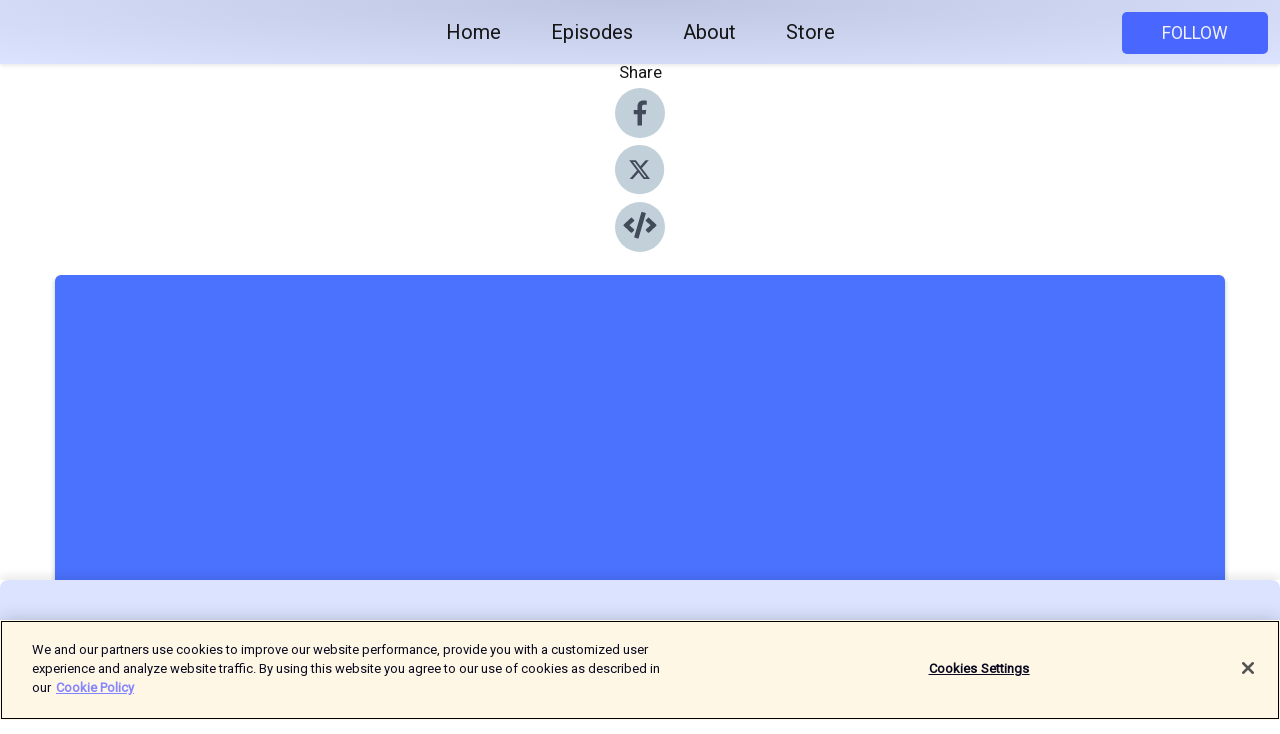

--- FILE ---
content_type: text/html; charset=utf-8
request_url: http://podcast.cineville.nl/episodes/aftersun-en-de-nagloed-van-een-herbeleefde-zomer
body_size: 16868
content:
<!DOCTYPE html><html><head><meta charSet="utf-8"/><meta name="viewport" content="width=device-width"/><meta name="theme-color" content="#dbe3ff"/><link rel="icon" type="image/png" href="https://open-images.acast.com/shows/5c576ff970a826e3684161b4/1667914446650-b47407aa2b5a18131f0c20e4d3470964.jpeg?height=32"/><link rel="stylesheet" data-href="https://fonts.googleapis.com/css?family=Roboto|Roboto" data-optimized-fonts="true"/><link type="application/rss+xml" rel="alternate" title="Film met Cineville" href="https://feeds.acast.com/public/shows/de-cineville-podcast"/><title>#66 - Aftersun en de nagloed van een herbeleefde zomer - Film met Cineville | Acast</title><meta name="description" content="Listen to #66 - Aftersun en de nagloed van een herbeleefde zomer from Film met Cineville. Maan, Jesse en Jente zijn nog steeds emo van Aftersun, en bespreken in deze aflevering van Film met Cineville waarom het debuut van Charlotte Wells (mede dankzij papa Paul Mescal) zoveel losmaakt.De shownotes vind je hier. Wil je precies weten wat er allemaal te zien is in de Cinevilletheaters deze maand? Check dan onze filmagenda, onze verwachtpagina en ons festivaloverzicht."/><meta name="keywords" content="Film met Cineville,film,cineville,movies,bioscoop,unlimited,films,cinevillepas,jong,cultuur,kunst,nostalgie,review,hollywood,theater,cinema,TV &amp; Film|Film Reviews, TV &amp; Film|Film Interviews, TV &amp; Film|Film History"/><meta property="fb:app_id" content="1835552990005756"/><meta property="og:type" content="video.other"/><meta property="og:title" content="#66 - Aftersun en de nagloed van een herbeleefde zomer | Film met Cineville"/><meta property="og:description" content=""/><meta property="og:image" content="https://open-images.acast.com/shows/5c576ff970a826e3684161b4/1667914446650-b47407aa2b5a18131f0c20e4d3470964.jpeg?height=315"/><meta property="og:image:width" content="315"/><meta property="og:image:height" content="315"/><meta property="og:url" content="http://podcast.cineville.nl/episodes/aftersun-en-de-nagloed-van-een-herbeleefde-zomer"/><meta property="og:audio" content="https://open.acast.com/public/streams/5c576ff970a826e3684161b4/episodes/6400bc85e8c75200113c94b8.mp3"/><meta property="og:audio:secure_url" content="https://open.acast.com/public/streams/5c576ff970a826e3684161b4/episodes/6400bc85e8c75200113c94b8.mp3"/><meta property="og:audio:type" content="audio/mpeg"/><meta name="twitter:card" content="player"/><meta name="twitter:url" content="http://podcast.cineville.nl/episodes/aftersun-en-de-nagloed-van-een-herbeleefde-zomer?ref=twitter"/><meta name="twitter:title" content="#66 - Aftersun en de nagloed van een herbeleefde zomer | Film met Cineville"/><meta name="twitter:site" content="@acast"/><meta name="twitter:description" content="Films waar je niet over uitgepraat raakt"/><meta name="twitter:image" content="https://open-images.acast.com/shows/5c576ff970a826e3684161b4/1667914446650-b47407aa2b5a18131f0c20e4d3470964.jpeg?height=500"/><meta name="twitter:player" content="https://embed.acast.com/$/5c576ff970a826e3684161b4/6400bc85e8c75200113c94b8??ref=twitter"/><meta name="twitter:player:width" content="400"/><meta name="twitter:player:height" content="190"/><link rel="apple-touch-icon" href="https://open-images.acast.com/shows/5c576ff970a826e3684161b4/1667914446650-b47407aa2b5a18131f0c20e4d3470964.jpeg?height=60"/><link rel="apple-touch-icon" sizes="76x76" href="https://open-images.acast.com/shows/5c576ff970a826e3684161b4/1667914446650-b47407aa2b5a18131f0c20e4d3470964.jpeg?height=72"/><link rel="apple-touch-icon" sizes="120x120" href="https://open-images.acast.com/shows/5c576ff970a826e3684161b4/1667914446650-b47407aa2b5a18131f0c20e4d3470964.jpeg?height=120"/><link rel="apple-touch-icon" sizes="152x152" href="https://open-images.acast.com/shows/5c576ff970a826e3684161b4/1667914446650-b47407aa2b5a18131f0c20e4d3470964.jpeg?height=152"/><link rel="alternate" type="application/json+oembed" href="https://shows.acast.com/api/oembed/5c576ff970a826e3684161b4/6400bc85e8c75200113c94b8"/><link rel="canonical" href="http://podcast.cineville.nl/episodes/aftersun-en-de-nagloed-van-een-herbeleefde-zomer"/><meta name="next-head-count" content="35"/><script type="text/javascript">
            (function (w, d, s, l, i) {
            w[l] = w[l] || []; w[l].push({
              'gtm.start':
                new Date().getTime(), event: 'gtm.js'
            }); var f = d.getElementsByTagName(s)[0],
              j = d.createElement(s), dl = l != 'dataLayer' ? '&l=' + l : ''; j.async = true; j.src =
                'https://www.googletagmanager.com/gtm.js?id=' + i + dl; f.parentNode.insertBefore(j, f);
          })(window, document, 'script', 'dataLayer', 'GTM-TN7LJVGR');</script><script type="text/javascript" src="https://cdn.cookielaw.org/consent/95cc7393-f677-4c0d-a249-abbd2bbe4231/OtAutoBlock.js"></script><script src="https://cdn.cookielaw.org/scripttemplates/otSDKStub.js" data-document-language="true" type="text/javascript" data-domain-script="95cc7393-f677-4c0d-a249-abbd2bbe4231"></script><script>function OptanonWrapper() { }</script><link rel="preload" href="/_next/static/css/21a6880349adffd5.css" as="style"/><link rel="stylesheet" href="/_next/static/css/21a6880349adffd5.css" data-n-g=""/><noscript data-n-css=""></noscript><script defer="" nomodule="" src="/_next/static/chunks/polyfills-c67a75d1b6f99dc8.js"></script><script src="/_next/static/chunks/webpack-df327beb42713f18.js" defer=""></script><script src="/_next/static/chunks/framework-0c7baedefba6b077.js" defer=""></script><script src="/_next/static/chunks/main-4e36df1213707c60.js" defer=""></script><script src="/_next/static/chunks/pages/_app-5705366bc2612c9e.js" defer=""></script><script src="/_next/static/chunks/29107295-52d5ccd9ad2558b9.js" defer=""></script><script src="/_next/static/chunks/257-d641aca84f2a97d6.js" defer=""></script><script src="/_next/static/chunks/646-2a49ecc9e97ef284.js" defer=""></script><script src="/_next/static/chunks/56-a3b1de0b6cd98599.js" defer=""></script><script src="/_next/static/chunks/pages/%5BshowId%5D/episodes/%5BepisodeId%5D-d28e1352f8cb2c35.js" defer=""></script><script src="/_next/static/IAEo1PJG76N2s-ezzkHD6/_buildManifest.js" defer=""></script><script src="/_next/static/IAEo1PJG76N2s-ezzkHD6/_ssgManifest.js" defer=""></script><style data-styled="" data-styled-version="5.3.11">.fAIITM{font-size:2rem;line-height:2rem;}/*!sc*/
data-styled.g2[id="Typography__H1-fsVRJa"]{content:"fAIITM,"}/*!sc*/
.TuejL{font-size:1.3rem;line-height:1.3rem;font-weight:bold;}/*!sc*/
data-styled.g3[id="Typography__H2-jQFsNJ"]{content:"TuejL,"}/*!sc*/
.idhiFy{font-size:1.05rem;line-height:1.05rem;}/*!sc*/
data-styled.g5[id="Typography__H4-fQhpZD"]{content:"idhiFy,"}/*!sc*/
.jsuaZQ{font-size:1rem;}/*!sc*/
data-styled.g6[id="Typography__Body-glXwcD"]{content:"jsuaZQ,"}/*!sc*/
.jzoSpE{-webkit-text-decoration:none;text-decoration:none;color:inherit;}/*!sc*/
data-styled.g13[id="Link__LinkElement-gcUHji"]{content:"jzoSpE,"}/*!sc*/
.ctTAlf.ctTAlf{font-size:1.1em;min-height:40px;min-width:146px;padding:8px 16px;overflow:hidden;display:-webkit-box;display:-webkit-flex;display:-ms-flexbox;display:flex;-webkit-text-decoration:none;text-decoration:none;-webkit-box-pack:center;-webkit-justify-content:center;-ms-flex-pack:center;justify-content:center;-webkit-transition:background-color 0.5s;transition:background-color 0.5s;border:none;}/*!sc*/
.ctTAlf.ctTAlf:hover{cursor:pointer;color:#F0F2F5;background-color:#6784ff;border:none;}/*!sc*/
.ctTAlf.ctTAlf:active{outline:0 !important;}/*!sc*/
.ctTAlf.ctTAlf:focus{outline:0 !important;}/*!sc*/
data-styled.g14[id="Buttons__StyledButton-evkogA"]{content:"ctTAlf,"}/*!sc*/
.bTZZBG{-webkit-align-self:center;-ms-flex-item-align:center;align-self:center;margin:0 5px;}/*!sc*/
data-styled.g15[id="Buttons__Wrapper-fDfwDG"]{content:"bTZZBG,"}/*!sc*/
.dnTcwz{color:#F0F2F5;background-color:#4966ff;border-radius:5px;}/*!sc*/
.dnTcwz:focus{border-color:#F0F2F5;color:#F0F2F5;background-color:#4966ff;border-radius:5px;}/*!sc*/
data-styled.g17[id="Buttons__ButtonBase-deOWHa"]{content:"dnTcwz,"}/*!sc*/
.jucQmV.jucQmV{text-transform:uppercase;}/*!sc*/
data-styled.g18[id="SubscribeButton__FollowButton-kYSCrx"]{content:"jucQmV,"}/*!sc*/
.esfzLv{position:absolute;right:12px;top:12px;}/*!sc*/
data-styled.g19[id="Drawer__SubscribeWrapper-fdZssw"]{content:"esfzLv,"}/*!sc*/
.YOa-DE{width:50px;height:50px;position:fixed;left:5px;top:5px;cursor:pointer;background:#4966ff;border-radius:5px;}/*!sc*/
.YOa-DE span,.YOa-DE:before,.YOa-DE:after{height:2px;border-radius:2px;width:40%;position:absolute;left:50%;margin-left:-25%;background:#F0F2F5;}/*!sc*/
.YOa-DE span{top:50%;margin-top:-1px;text-indent:-9999px;}/*!sc*/
.YOa-DE:before,.YOa-DE:after{content:'';-webkit-transition:all 0.3s ease;-webkit-transition:all 0.3s ease;transition:all 0.3s ease;}/*!sc*/
.YOa-DE:before{top:30%;width:30%;}/*!sc*/
.YOa-DE:after{bottom:30%;width:50%;}/*!sc*/
.YOa-DE span.active{display:none;}/*!sc*/
.YOa-DE.active:before{-webkit-transform:rotate(135deg);-webkit-transform:rotate(135deg);-ms-transform:rotate(135deg);transform:rotate(135deg);top:45%;width:50%;}/*!sc*/
.YOa-DE.active:after{-webkit-transform:rotate(-135deg);-webkit-transform:rotate(-135deg);-ms-transform:rotate(-135deg);transform:rotate(-135deg);top:45%;width:50%;}/*!sc*/
data-styled.g20[id="Drawer__Hamburger-jihBTa"]{content:"YOa-DE,"}/*!sc*/
.cFMpeB .ant-drawer-header{border-bottom:0px;}/*!sc*/
.cFMpeB .ant-list-item-content-single{-webkit-box-pack:center;-webkit-justify-content:center;-ms-flex-pack:center;justify-content:center;}/*!sc*/
data-styled.g22[id="Drawer__FullDrawer-cIjuH"]{content:"cFMpeB,"}/*!sc*/
.ccQUsP{z-index:1001;display:-webkit-box;display:-webkit-flex;display:-ms-flexbox;display:flex;-webkit-box-pack:center;-webkit-justify-content:center;-ms-flex-pack:center;justify-content:center;-webkit-align-items:center;-webkit-box-align:center;-ms-flex-align:center;align-items:center;background:#dbe3ff;color:#161616;min-height:64px;box-shadow:0 1px 5px 0 rgba(0,0,0,0.12);background-image:radial-gradient( ellipse at top,#bdc5e1,#dbe3ff );}/*!sc*/
data-styled.g27[id="Header__TopBarElement-jCfqCz"]{content:"ccQUsP,"}/*!sc*/
.kkFmye{width:100%;position:fixed;top:0px;left:0px;right:0px;background:transparent;margin:0px;padding:0;z-index:1001;}/*!sc*/
data-styled.g30[id="Header-fhmhdH"]{content:"kkFmye,"}/*!sc*/
.cAXslU{-webkit-align-items:center;-webkit-box-align:center;-ms-flex-align:center;align-items:center;display:-webkit-box;display:-webkit-flex;display:-ms-flexbox;display:flex;-webkit-box-pack:center;-webkit-justify-content:center;-ms-flex-pack:center;justify-content:center;text-align:center;font-size:12px;line-height:12px;font-weight:bold;text-transform:uppercase;margin:5px;}/*!sc*/
data-styled.g31[id="Subscribe__IconName-joHuOw"]{content:"cAXslU,"}/*!sc*/
.fmvySL{margin:5px 10px 5px 5px;}/*!sc*/
data-styled.g32[id="Subscribe__ButtonIconName-jvvJDm"]{content:"fmvySL,"}/*!sc*/
.bHOznb{display:-webkit-box;display:-webkit-flex;display:-ms-flexbox;display:flex;padding:2px 5px;cursor:pointer;word-break:break-all;-webkit-text-decoration:none;text-decoration:none;border:1px solid #161616;margin:0px 5px;border-radius:15px;background:#dbe3ff;color:#161616;}/*!sc*/
.bHOznb path{fill:#161616;}/*!sc*/
.bHOznb:hover{background:#161616;}/*!sc*/
.bHOznb:hover .Subscribe__IconName-joHuOw{color:#dbe3ff;}/*!sc*/
.bHOznb:hover path{fill:#dbe3ff;}/*!sc*/
data-styled.g33[id="Subscribe__SubscribeButton-iuXdSK"]{content:"bHOznb,"}/*!sc*/
.iDZLbp{-webkit-align-items:center;-webkit-box-align:center;-ms-flex-align:center;align-items:center;display:-webkit-box;display:-webkit-flex;display:-ms-flexbox;display:flex;-webkit-box-pack:center;-webkit-justify-content:center;-ms-flex-pack:center;justify-content:center;margin:5px;}/*!sc*/
data-styled.g34[id="Subscribe__Icon-kulOCb"]{content:"iDZLbp,"}/*!sc*/
.jhFzSe{margin:5px 5px 5px 10px;}/*!sc*/
data-styled.g35[id="Subscribe__ButtonIcon-hylJEF"]{content:"jhFzSe,"}/*!sc*/
.hbuhGa{padding:10px 20px;background:#dbe3ff;color:#161616;border-top:1px solid #bdc5e1;background-image:radial-gradient( ellipse at top,#f9ffff,transparent ),radial-gradient(ellipse at bottom,#bdc5e1,transparent);margin-bottom:calc(140px - 4px);}/*!sc*/
data-styled.g36[id="Footer-dMCvEp"]{content:"hbuhGa,"}/*!sc*/
.iboUMz{display:-webkit-box;display:-webkit-flex;display:-ms-flexbox;display:flex;-webkit-flex-direction:column;-ms-flex-direction:column;flex-direction:column;justify-items:center;-webkit-align-items:center;-webkit-box-align:center;-ms-flex-align:center;align-items:center;}/*!sc*/
data-styled.g37[id="Footer__Content-dmqHcg"]{content:"iboUMz,"}/*!sc*/
.cVYDWG{text-align:center;padding:10px 0;color:#161616;}/*!sc*/
data-styled.g38[id="Footer__FooterText-dFsehJ"]{content:"cVYDWG,"}/*!sc*/
.jGzwzM{margin-top:20px;font-size:12px;text-align:center;padding:10px 0;color:#161616;}/*!sc*/
.jGzwzM a{color:#161616;-webkit-text-decoration:underline;text-decoration:underline;}/*!sc*/
data-styled.g39[id="Footer__FooterAcastText-gtKwXx"]{content:"jGzwzM,"}/*!sc*/
.cDyTQl.cDyTQl{width:100%;margin:64px auto 0px auto;min-height:100vh;}/*!sc*/
data-styled.g41[id="DefaultLayout__Body-cLUEfV"]{content:"cDyTQl,"}/*!sc*/
.iOGpAj .ant-modal-title{-webkit-letter-spacing:0px;-moz-letter-spacing:0px;-ms-letter-spacing:0px;letter-spacing:0px;font-family:'Telegraf-Bold';font-size:1.25rem;}/*!sc*/
data-styled.g42[id="DefaultLayout__ModalStyled-gYuvQJ"]{content:"iOGpAj,"}/*!sc*/
.dYsFaX{left:0px;right:0px;height:140px;z-index:999;position:fixed;bottom:0px;box-shadow:0 -3px 10px 0 rgba(0,0,0,0.1);background-color:transparent;text-align:center;}/*!sc*/
data-styled.g43[id="DefaultLayout__PlayerFooterElement-iYPywt"]{content:"dYsFaX,"}/*!sc*/
.gXgcXL{display:block;width:100%;height:140px;border:none;top:0px;position:absolute;}/*!sc*/
data-styled.g44[id="DefaultLayout__Iframe-dGHxkF"]{content:"gXgcXL,"}/*!sc*/
*{font-family:Roboto,Verdana,Geneva,Tahoma,sans-serif;}/*!sc*/
h1,h2,h3,h4,h5,h6{font-family:Roboto;}/*!sc*/
body{margin:0;padding:0;line-height:1.5;-webkit-font-smoothing:antialiased;}/*!sc*/
a{-webkit-text-decoration:none;text-decoration:none;}/*!sc*/
a:hover{color:inherit;}/*!sc*/
.ant-modal-mask{z-index:1001!important;}/*!sc*/
.ant-modal-wrap{z-index:1001!important;}/*!sc*/
data-styled.g45[id="sc-global-enLAFf1"]{content:"sc-global-enLAFf1,"}/*!sc*/
.kkRkKW{-webkit-transition:all 0.3s ease-in-out;transition:all 0.3s ease-in-out;}/*!sc*/
.kkRkKW path{-webkit-transition:all 0.2s ease-in-out;transition:all 0.2s ease-in-out;}/*!sc*/
.kkRkKW:hover{-webkit-transform:scale(1.1);-ms-transform:scale(1.1);transform:scale(1.1);}/*!sc*/
.kkRkKW:hover path{fill:#ffffff;}/*!sc*/
.kkRkKW:hover circle{fill:#3b5998;}/*!sc*/
data-styled.g46[id="facebook__FacebookStyled-bhyJAj"]{content:"kkRkKW,"}/*!sc*/
.fqSfOD{-webkit-transition:all 0.3s ease-in-out;transition:all 0.3s ease-in-out;}/*!sc*/
.fqSfOD path{-webkit-transition:all 0.2s ease-in-out;transition:all 0.2s ease-in-out;}/*!sc*/
.fqSfOD:hover{-webkit-transform:scale(1.1);-ms-transform:scale(1.1);transform:scale(1.1);}/*!sc*/
.fqSfOD:hover path.logo{fill:#fafafa;}/*!sc*/
.fqSfOD:hover path.background{fill:#040404;}/*!sc*/
data-styled.g47[id="twitter__TwitterStyled-iHYlhf"]{content:"fqSfOD,"}/*!sc*/
.hIgNOY{-webkit-transition:all 0.3s ease-in-out;transition:all 0.3s ease-in-out;}/*!sc*/
.hIgNOY path{-webkit-transition:all 0.2s ease-in-out;transition:all 0.2s ease-in-out;}/*!sc*/
.hIgNOY:hover{-webkit-transform:scale(1.1);-ms-transform:scale(1.1);transform:scale(1.1);}/*!sc*/
.hIgNOY:hover path{fill:#ffffff;}/*!sc*/
.hIgNOY:hover circle{fill:#00bfa5;}/*!sc*/
data-styled.g48[id="embed__EmbedStyled-hGbveb"]{content:"hIgNOY,"}/*!sc*/
.fulAmV{display:-webkit-box;display:-webkit-flex;display:-ms-flexbox;display:flex;padding:0;list-style:none;-webkit-box-pack:center;-webkit-justify-content:center;-ms-flex-pack:center;justify-content:center;-webkit-align-items:center;-webkit-box-align:center;-ms-flex-align:center;align-items:center;-webkit-flex-direction:column;-ms-flex-direction:column;flex-direction:column;}/*!sc*/
.fulAmV li{margin:0 10px;}/*!sc*/
data-styled.g51[id="Socials__SocialIcons-gdSusr"]{content:"fulAmV,"}/*!sc*/
.dDciAv{text-align:center;color:#161616;}/*!sc*/
data-styled.g52[id="Socials__ItemTitle-dkqnEN"]{content:"dDciAv,"}/*!sc*/
.jZcfRs span[role='img']{margin-right:1rem;}/*!sc*/
.jZcfRs.jZcfRs{height:auto;font-size:1.1rem;border:0px !important;color:#F0F2F5;background-color:#4966ff;border:none;border-radius:5px;}/*!sc*/
.jZcfRs.jZcfRs:hover{-webkit-transform:scale(1.03);-ms-transform:scale(1.03);transform:scale(1.03);cursor:pointer;color:#F0F2F5;}/*!sc*/
data-styled.g53[id="PlayButton__PlayButtonStyled-PLKwP"]{content:"jZcfRs,"}/*!sc*/
.ioAIAL{-webkit-align-items:flex-start !important;-webkit-box-align:flex-start !important;-ms-flex-align:flex-start !important;align-items:flex-start !important;-webkit-box-pack:start;-webkit-justify-content:flex-start;-ms-flex-pack:start;justify-content:flex-start;background-color:#fefefe;border-radius:8px;padding:10px 15px !important;margin-top:6px;}/*!sc*/
.ioAIAL .ant-list-item-action{display:-webkit-inline-box;display:-webkit-inline-flex;display:-ms-inline-flexbox;display:inline-flex;-webkit-align-items:center;-webkit-box-align:center;-ms-flex-align:center;align-items:center;margin-inline-start:12px !important;}/*!sc*/
.ioAIAL .ant-list-item-action li{height:100%;display:-webkit-box;display:-webkit-flex;display:-ms-flexbox;display:flex;-webkit-align-items:center;-webkit-box-align:center;-ms-flex-align:center;align-items:center;-webkit-box-pack:center;-webkit-justify-content:center;-ms-flex-pack:center;justify-content:center;}/*!sc*/
data-styled.g54[id="EpisodeListItem__ListItemStyled-iBBHlu"]{content:"ioAIAL,"}/*!sc*/
.iiDLiW{margin-bottom:0.1em;font-weight:bold;}/*!sc*/
data-styled.g55[id="EpisodeListItem__TitleStyled-bnvvwp"]{content:"iiDLiW,"}/*!sc*/
.bUVPdL{width:98px;height:98px;margin-right:10px;border-radius:8px;}/*!sc*/
data-styled.g56[id="EpisodeListItem__EpisodeCover-dETuO"]{content:"bUVPdL,"}/*!sc*/
.jSKFLZ{word-break:break-word;word-wrap:break-word;overflow-wrap:break-word;margin:15px 0px 5px 0px;line-height:21px;height:40px;overflow:hidden;text-overflow:ellipsis;-webkit-line-clamp:2;display:-webkit-box;-webkit-box-orient:vertical;color:#424B5A;}/*!sc*/
data-styled.g57[id="EpisodeListItem__FeatCardSummary-ixygAI"]{content:"jSKFLZ,"}/*!sc*/
.ibWqjy{display:-webkit-box;display:-webkit-flex;display:-ms-flexbox;display:flex;-webkit-flex-direction:column;-ms-flex-direction:column;flex-direction:column;-webkit-box-pack:top;-webkit-justify-content:top;-ms-flex-pack:top;justify-content:top;width:100%;min-height:98px;}/*!sc*/
data-styled.g58[id="EpisodeListItem__EpisodeInfo-dMuDjN"]{content:"ibWqjy,"}/*!sc*/
.hVOIhM{font-size:12px;color:#424B5A;padding:5px 10px 5px 0px;}/*!sc*/
.hVOIhM span[role='img']{margin-right:5px;}/*!sc*/
data-styled.g59[id="EpisodeListItem__Duration-ZldaQ"]{content:"hVOIhM,"}/*!sc*/
.fuCtWx{font-size:12px;color:#424B5A;padding:5px 10px;}/*!sc*/
.fuCtWx span[role='img']{margin-right:5px;}/*!sc*/
data-styled.g60[id="EpisodeListItem__DatePublish-ibxPoH"]{content:"fuCtWx,"}/*!sc*/
.HauGd{font-size:12px;color:#424B5A;padding:5px 10px;}/*!sc*/
data-styled.g61[id="EpisodeListItem__Seasons-cKCWbE"]{content:"HauGd,"}/*!sc*/
.inYIcH{padding:15px 10px;border-top:slimBorder;border-right:slimBorder;border-left:slimBorder;border-bottom:none;text-align:justify;max-height:150px;overflow:hidden;border-radius:4px;box-shadow:inset 0 -10px 10px -10px rgba(0,0,0,0.25);}/*!sc*/
data-styled.g82[id="EpisodeSummary__Wrapper-fDPOry"]{content:"inYIcH,"}/*!sc*/
.jlpHIe{margin:0 5px;}/*!sc*/
data-styled.g83[id="Episode__Dot-crDYYK"]{content:"jlpHIe,"}/*!sc*/
.gkykcU{max-width:1200px;margin:30px auto;padding:0 15px;}/*!sc*/
data-styled.g84[id="Episode__Wrapper-kRXjvm"]{content:"gkykcU,"}/*!sc*/
.cVEzJV{position:relative;padding-bottom:100%;display:block;box-shadow:#bdc3c7 0 5px 5px;width:100%;margin:0 auto;}/*!sc*/
data-styled.g85[id="Episode__Cover-kvqYbk"]{content:"cVEzJV,"}/*!sc*/
.lclhAL{position:absolute;left:0;height:auto;width:100%;border-radius:6px;-webkit-transition:all 0.5s ease-in;transition:all 0.5s ease-in;}/*!sc*/
data-styled.g86[id="Episode__Image-hfuGvq"]{content:"lclhAL,"}/*!sc*/
.eeFwQc{padding:15px 0 15px 0;margin:0px 0px;}/*!sc*/
data-styled.g87[id="Episode__TitleWrapper-iSiqHS"]{content:"eeFwQc,"}/*!sc*/
.glAVQZ{display:-webkit-box;display:-webkit-flex;display:-ms-flexbox;display:flex;-webkit-flex-direction:row;-ms-flex-direction:row;flex-direction:row;-webkit-align-items:center;-webkit-box-align:center;-ms-flex-align:center;align-items:center;-webkit-box-pack:justify;-webkit-justify-content:space-between;-ms-flex-pack:justify;justify-content:space-between;width:100%;padding-right:30px;}/*!sc*/
data-styled.g88[id="Episode__EpisodeInfoWrapperWithButton-elobSB"]{content:"glAVQZ,"}/*!sc*/
.hcCOhk{display:-webkit-box;display:-webkit-flex;display:-ms-flexbox;display:flex;margin-right:15px;}/*!sc*/
data-styled.g89[id="Episode__EpisodeInfoWrapper-faoqtZ"]{content:"hcCOhk,"}/*!sc*/
.GFrje{display:block;margin-bottom:5px;}/*!sc*/
data-styled.g90[id="Episode__DatePublish-eUcRXA"]{content:"GFrje,"}/*!sc*/
.ZGbYc{margin:5vh 0;}/*!sc*/
data-styled.g91[id="Episode__MoreEpisodes-kFxnzW"]{content:"ZGbYc,"}/*!sc*/
.jmTpns{display:-webkit-box;display:-webkit-flex;display:-ms-flexbox;display:flex;text-align:center;-webkit-box-pack:center;-webkit-justify-content:center;-ms-flex-pack:center;justify-content:center;margin-top:20px;margin-bottom:-10px;}/*!sc*/
data-styled.g93[id="Episode__ButtonWrapper-iVKpxA"]{content:"jmTpns,"}/*!sc*/
</style><link rel="stylesheet" href="https://fonts.googleapis.com/css?family=Roboto|Roboto"/></head><body><div id="__next"><section class="ant-layout css-17eed5t"><header class="Header-fhmhdH kkFmye"><div class="Header__TopBarElement-jCfqCz ccQUsP"><div class="ant-row ant-row-end css-17eed5t"><div class="Drawer__Hamburger-jihBTa YOa-DE"><span class=""></span></div><div class="Drawer__SubscribeWrapper-fdZssw esfzLv"><div><button id="drawer-follow-button" type="button" class="ant-btn css-17eed5t ant-btn-default Buttons__StyledButton-evkogA ctTAlf Buttons__ButtonBase-deOWHa SubscribeButton__FollowButton-kYSCrx dnTcwz jucQmV"><span class="Buttons__Wrapper-fDfwDG bTZZBG">Follow</span></button></div></div></div></div></header><main class="ant-layout-content DefaultLayout__Body-cLUEfV cDyTQl css-17eed5t"><div class="Episode__Wrapper-kRXjvm gkykcU"><div class="ant-row ant-row-center css-17eed5t" style="margin-left:-10px;margin-right:-10px"><div style="padding-left:10px;padding-right:10px" class="ant-col ant-col-xs-0 ant-col-sm-0 ant-col-md-2 css-17eed5t"><div><h4 class="Typography__H4-fQhpZD Socials__ItemTitle-dkqnEN idhiFy dDciAv">Share</h4><ul class="Socials__SocialIcons-gdSusr fulAmV"><li id="share-icon-facebook"><a href="http://www.facebook.com/sharer/sharer.php?u=http://podcast.cineville.nl/episodes/aftersun-en-de-nagloed-van-een-herbeleefde-zomer" target="_blank" rel="noopener noreferrer"><svg viewBox="-384 -256 1024 1024" width="50" height="50" class="facebook__FacebookStyled-bhyJAj kkRkKW"><circle cx="128" cy="256" r="512" fill="#C2D1D9"></circle><path fill="#424B5A" d="M76.7 512V283H0v-91h76.7v-71.7C76.7 42.4 124.3 0 193.8 0c33.3 0 61.9 2.5 70.2 3.6V85h-48.2c-37.8 0-45.1 18-45.1 44.3V192H256l-11.7 91h-73.6v229"></path></svg></a></li><li id="share-icon-twitter"><a href="http://x.com/intent/tweet?url=http://podcast.cineville.nl/episodes/aftersun-en-de-nagloed-van-een-herbeleefde-zomer&amp;via=acast&amp;text=Film met Cineville" target="_blank" rel="noopener noreferrer"><svg xmlns="http://www.w3.org/2000/svg" shape-rendering="geometricPrecision" text-rendering="geometricPrecision" image-rendering="optimizeQuality" fill-rule="evenodd" clip-rule="evenodd" viewBox="0 0 520 520" width="50" height="50" class="twitter__TwitterStyled-iHYlhf fqSfOD"><path class="background" fill="#C2D1D9" d="M256 0c141.385 0 256 114.615 256 256S397.385 512 256 512 0 397.385 0 256 114.615 0 256 0z"></path><path class="logo" fill="#424B5A" fill-rule="nonzero" d="M318.64 157.549h33.401l-72.973 83.407 85.85 113.495h-67.222l-52.647-68.836-60.242 68.836h-33.423l78.052-89.212-82.354-107.69h68.924l47.59 62.917 55.044-62.917zm-11.724 176.908h18.51L205.95 176.493h-19.86l120.826 157.964z"></path></svg></a></li><li id="share-icon-embed"><a><svg viewBox="-160 -190 960 960" width="50" height="50" class="embed__EmbedStyled-hGbveb hIgNOY"><circle cx="320" cy="290" r="480" fill="#C2D1D9"></circle><path fill="#424B5A" d="M278.9 511.5l-61-17.7c-6.4-1.8-10-8.5-8.2-14.9L346.2 8.7c1.8-6.4 8.5-10 14.9-8.2l61 17.7c6.4 1.8 10 8.5 8.2 14.9L293.8 503.3c-1.9 6.4-8.5 10.1-14.9 8.2zm-114-112.2l43.5-46.4c4.6-4.9 4.3-12.7-.8-17.2L117 256l90.6-79.7c5.1-4.5 5.5-12.3.8-17.2l-43.5-46.4c-4.5-4.8-12.1-5.1-17-.5L3.8 247.2c-5.1 4.7-5.1 12.8 0 17.5l144.1 135.1c4.9 4.6 12.5 4.4 17-.5zm327.2.6l144.1-135.1c5.1-4.7 5.1-12.8 0-17.5L492.1 112.1c-4.8-4.5-12.4-4.3-17 .5L431.6 159c-4.6 4.9-4.3 12.7.8 17.2L523 256l-90.6 79.7c-5.1 4.5-5.5 12.3-.8 17.2l43.5 46.4c4.5 4.9 12.1 5.1 17 .6z"></path></svg></a></li></ul></div></div><div style="padding-left:10px;padding-right:10px" class="ant-col ant-col-xs-12 ant-col-sm-12 ant-col-md-6 css-17eed5t"><div class="Episode__Cover-kvqYbk cVEzJV"><img src="https://open-images.acast.com/shows/5c576ff970a826e3684161b4/1667914446650-b47407aa2b5a18131f0c20e4d3470964.jpeg?height=750" alt="cover art for #66 - Aftersun en de nagloed van een herbeleefde zomer" class="Episode__Image-hfuGvq lclhAL"/></div><br/><button episode="[object Object]" type="button" class="ant-btn css-17eed5t ant-btn-default ant-btn-lg ant-btn-block PlayButton__PlayButtonStyled-PLKwP jZcfRs"><span role="img" aria-label="play-circle" class="anticon anticon-play-circle"><svg viewBox="64 64 896 896" focusable="false" data-icon="play-circle" width="1em" height="1em" fill="currentColor" aria-hidden="true"><path d="M512 64C264.6 64 64 264.6 64 512s200.6 448 448 448 448-200.6 448-448S759.4 64 512 64zm144.1 454.9L437.7 677.8a8.02 8.02 0 01-12.7-6.5V353.7a8 8 0 0112.7-6.5L656.1 506a7.9 7.9 0 010 12.9z"></path></svg></span>Play</button></div><div style="padding-left:10px;padding-right:10px" class="ant-col ant-col-xs-24 ant-col-sm-24 ant-col-md-16 css-17eed5t"><div class="ant-row css-17eed5t"><h1 class="Typography__H1-fsVRJa fAIITM">Film met Cineville</h1></div><div class="ant-row css-17eed5t"><div class="Episode__TitleWrapper-iSiqHS eeFwQc"><h2 class="Typography__H2-jQFsNJ TuejL">#66 - Aftersun en de nagloed van een herbeleefde zomer</h2><div class="Episode__EpisodeInfoWrapperWithButton-elobSB glAVQZ"><div class="Episode__EpisodeInfoWrapper-faoqtZ hcCOhk"><div><span>Season<!-- --> <!-- -->5</span>, <span>Ep.<!-- --> <!-- -->6</span></div><div class="Episode__Dot-crDYYK jlpHIe">•</div><time dateTime="2023-03-02T15:11:01.376Z" class="Episode__DatePublish-eUcRXA GFrje">donderdag 2 maart 2023</time></div></div></div></div><div class="EpisodeSummary__Wrapper-fDPOry inYIcH"><div><p>Maan, Jesse en Jente zijn nog steeds emo van <em>Aftersun</em>, en bespreken in deze aflevering van Film met Cineville waarom het debuut van Charlotte Wells (mede dankzij papa Paul Mescal) zoveel losmaakt.</p><p><br /></p><p>De shownotes vind je <a href="https://www.cineville.nl/magazine/film-met-cineville-podcast-aftersun" rel="nofollow" target="_blank">hier</a>. </p><p><br /></p><p>Wil je precies weten wat er allemaal te zien is in de Cinevilletheaters deze maand? Check dan onze <a href="https://www.cineville.nl/agenda" rel="nofollow" target="_blank">filmagenda</a>, onze <a href="https://www.cineville.nl/verwacht" rel="nofollow" target="_blank">verwachtpagina</a> en ons <a href="https://www.cineville.nl/festivals" rel="nofollow" target="_blank">festivaloverzicht</a>.</p></div></div><button type="button" class="ant-btn css-17eed5t ant-btn-text"><span role="img" aria-label="caret-down" class="anticon anticon-caret-down"><svg viewBox="0 0 1024 1024" focusable="false" data-icon="caret-down" width="1em" height="1em" fill="currentColor" aria-hidden="true"><path d="M840.4 300H183.6c-19.7 0-30.7 20.8-18.5 35l328.4 380.8c9.4 10.9 27.5 10.9 37 0L858.9 335c12.2-14.2 1.2-35-18.5-35z"></path></svg></span>Show more</button><div class="Episode__ButtonWrapper-iVKpxA jmTpns"></div><div class="ant-row ant-row-left css-17eed5t" style="margin-top:-5px;margin-bottom:-5px"><a href="https://feeds.acast.com/public/shows/de-cineville-podcast" id="subscribe-item-RSS" target="_blank" rel="noopener noreferrer nofollow" class="Subscribe__SubscribeButton-iuXdSK bHOznb"><div class="Subscribe__Icon-kulOCb Subscribe__ButtonIcon-hylJEF iDZLbp jhFzSe"><svg viewBox="0 0 40 40" width="15" height="15"><path fill-rule="evenodd" clip-rule="evenodd" d="M1.48178 0.000801672C22.4588 0.750313 39.2494 17.6483 39.9992 38.5179C40.026 39.3216 39.3744 39.991 38.571 39.9998H34.2863C33.5186 39.9998 32.8938 39.3841 32.8581 38.616C32.1529 21.5491 18.4598 7.84699 1.39252 7.1507C0.615921 7.11506 0.00892639 6.49006 0.00892639 5.72248V1.42902C0.00892639 0.625313 0.678406 -0.0260538 1.48178 0.000801672ZM27.1184 38.4915C26.3686 24.6912 15.3177 13.6224 1.49963 12.8724C0.687332 12.828 0 13.4798 0 14.3006V18.5946C0 19.3441 0.580215 19.9779 1.33003 20.0228C11.3098 20.6741 19.3167 28.6546 19.9684 38.661C20.013 39.411 20.6468 39.991 21.3966 39.991H25.6902C26.5114 39.991 27.163 39.3035 27.1184 38.4915ZM11.4436 34.2781C11.4436 37.4383 8.88177 39.991 5.73075 39.991C2.57973 39.991 0.00892639 37.429 0.00892639 34.2781C0.00892639 31.1273 2.5708 28.5653 5.72182 28.5653C8.87284 28.5653 11.4436 31.118 11.4436 34.2781Z" fill="white"></path></svg></div><div class="Typography__Body-glXwcD Subscribe__IconName-joHuOw Subscribe__ButtonIconName-jvvJDm jsuaZQ cAXslU fmvySL">RSS</div></a></div></div></div><div class="Episode__MoreEpisodes-kFxnzW ZGbYc"><div><div class="ant-row ant-row-space-between css-17eed5t"><h4 class="Typography__H4-fQhpZD idhiFy">More episodes</h4><a href="/episodes" class="Link__LinkElement-gcUHji jzoSpE"><h4 class="Typography__H4-fQhpZD idhiFy">View all episodes</h4></a></div><div class="ant-list ant-list-split css-17eed5t"><div class="ant-spin-nested-loading css-17eed5t"><div class="ant-spin-container"><ul class="ant-list-items"><li class="ant-list-item EpisodeListItem__ListItemStyled-iBBHlu ioAIAL"><a href="/episodes/96-te-filmen-of-niet-te-filmen-een-podcast-over-hamnet-hamle" class="Link__LinkElement-gcUHji jzoSpE"><span class="ant-avatar ant-avatar-circle ant-avatar-image EpisodeListItem__EpisodeCover-dETuO bUVPdL css-17eed5t"><img src="https://open-images.acast.com/shows/5c576ff970a826e3684161b4/1667914446650-b47407aa2b5a18131f0c20e4d3470964.jpeg?height=250"/></span></a><div class="EpisodeListItem__EpisodeInfo-dMuDjN ibWqjy"><a href="/episodes/96-te-filmen-of-niet-te-filmen-een-podcast-over-hamnet-hamle" class="Link__LinkElement-gcUHji jzoSpE"><h2 class="Typography__H2-jQFsNJ EpisodeListItem__TitleStyled-bnvvwp TuejL iiDLiW">4. #97 Te filmen of niet te filmen? Een podcast over Hamnet, Hamlet en regisseur Chloé Zhao</h2></a><div><span class="EpisodeListItem__Duration-ZldaQ hVOIhM"><span role="img" aria-label="clock-circle" class="anticon anticon-clock-circle"><svg viewBox="64 64 896 896" focusable="false" data-icon="clock-circle" width="1em" height="1em" fill="currentColor" aria-hidden="true"><path d="M512 64C264.6 64 64 264.6 64 512s200.6 448 448 448 448-200.6 448-448S759.4 64 512 64zm0 820c-205.4 0-372-166.6-372-372s166.6-372 372-372 372 166.6 372 372-166.6 372-372 372z"></path><path d="M686.7 638.6L544.1 535.5V288c0-4.4-3.6-8-8-8H488c-4.4 0-8 3.6-8 8v275.4c0 2.6 1.2 5 3.3 6.5l165.4 120.6c3.6 2.6 8.6 1.8 11.2-1.7l28.6-39c2.6-3.7 1.8-8.7-1.8-11.2z"></path></svg></span> <!-- -->46:18</span>|<time dateTime="2026-01-21T15:42:39.525Z" class="EpisodeListItem__DatePublish-ibxPoH fuCtWx"><span role="img" aria-label="calendar" class="anticon anticon-calendar"><svg viewBox="64 64 896 896" focusable="false" data-icon="calendar" width="1em" height="1em" fill="currentColor" aria-hidden="true"><path d="M880 184H712v-64c0-4.4-3.6-8-8-8h-56c-4.4 0-8 3.6-8 8v64H384v-64c0-4.4-3.6-8-8-8h-56c-4.4 0-8 3.6-8 8v64H144c-17.7 0-32 14.3-32 32v664c0 17.7 14.3 32 32 32h736c17.7 0 32-14.3 32-32V216c0-17.7-14.3-32-32-32zm-40 656H184V460h656v380zM184 392V256h128v48c0 4.4 3.6 8 8 8h56c4.4 0 8-3.6 8-8v-48h256v48c0 4.4 3.6 8 8 8h56c4.4 0 8-3.6 8-8v-48h128v136H184z"></path></svg></span> <!-- -->woensdag 21 januari 2026</time>|<span class="EpisodeListItem__Seasons-cKCWbE HauGd"><span>Season<!-- --> <!-- -->7</span>, <span>Ep.<!-- --> <!-- -->4</span></span></div><div class="EpisodeListItem__FeatCardSummary-ixygAI jSKFLZ">In een nieuwe aflevering van Film met Cineville duiken we dieper in het verhaal achter Hamnet/Hamlet én het werk van regisseur Chloé Zhao, die het op geheel eigen wijze naar het witte doek bracht.Heb je een vraag voor ons of wil je gewoon iets kwijt? Mail ons op podcast@cineville.nl!De shownotes vind je hier.</div></div><ul class="ant-list-item-action"><li><button episode="[object Object]" type="button" class="ant-btn css-17eed5t ant-btn-default ant-btn-lg PlayButton__PlayButtonStyled-PLKwP jZcfRs"><span role="img" aria-label="play-circle" class="anticon anticon-play-circle"><svg viewBox="64 64 896 896" focusable="false" data-icon="play-circle" width="1em" height="1em" fill="currentColor" aria-hidden="true"><path d="M512 64C264.6 64 64 264.6 64 512s200.6 448 448 448 448-200.6 448-448S759.4 64 512 64zm144.1 454.9L437.7 677.8a8.02 8.02 0 01-12.7-6.5V353.7a8 8 0 0112.7-6.5L656.1 506a7.9 7.9 0 010 12.9z"></path></svg></span>Play</button></li></ul></li><li class="ant-list-item EpisodeListItem__ListItemStyled-iBBHlu ioAIAL"><a href="/episodes/96-huisje-boompje-filmpje-we-blikken-terug-op-de-beste-films" class="Link__LinkElement-gcUHji jzoSpE"><span class="ant-avatar ant-avatar-circle ant-avatar-image EpisodeListItem__EpisodeCover-dETuO bUVPdL css-17eed5t"><img src="https://open-images.acast.com/shows/5c576ff970a826e3684161b4/1667914446650-b47407aa2b5a18131f0c20e4d3470964.jpeg?height=250"/></span></a><div class="EpisodeListItem__EpisodeInfo-dMuDjN ibWqjy"><a href="/episodes/96-huisje-boompje-filmpje-we-blikken-terug-op-de-beste-films" class="Link__LinkElement-gcUHji jzoSpE"><h2 class="Typography__H2-jQFsNJ EpisodeListItem__TitleStyled-bnvvwp TuejL iiDLiW">3. #96 Huisje, boompje, filmpje: we blikken terug op de beste films van 2025</h2></a><div><span class="EpisodeListItem__Duration-ZldaQ hVOIhM"><span role="img" aria-label="clock-circle" class="anticon anticon-clock-circle"><svg viewBox="64 64 896 896" focusable="false" data-icon="clock-circle" width="1em" height="1em" fill="currentColor" aria-hidden="true"><path d="M512 64C264.6 64 64 264.6 64 512s200.6 448 448 448 448-200.6 448-448S759.4 64 512 64zm0 820c-205.4 0-372-166.6-372-372s166.6-372 372-372 372 166.6 372 372-166.6 372-372 372z"></path><path d="M686.7 638.6L544.1 535.5V288c0-4.4-3.6-8-8-8H488c-4.4 0-8 3.6-8 8v275.4c0 2.6 1.2 5 3.3 6.5l165.4 120.6c3.6 2.6 8.6 1.8 11.2-1.7l28.6-39c2.6-3.7 1.8-8.7-1.8-11.2z"></path></svg></span> <!-- -->01:02:21</span>|<time dateTime="2025-12-18T13:20:52.481Z" class="EpisodeListItem__DatePublish-ibxPoH fuCtWx"><span role="img" aria-label="calendar" class="anticon anticon-calendar"><svg viewBox="64 64 896 896" focusable="false" data-icon="calendar" width="1em" height="1em" fill="currentColor" aria-hidden="true"><path d="M880 184H712v-64c0-4.4-3.6-8-8-8h-56c-4.4 0-8 3.6-8 8v64H384v-64c0-4.4-3.6-8-8-8h-56c-4.4 0-8 3.6-8 8v64H144c-17.7 0-32 14.3-32 32v664c0 17.7 14.3 32 32 32h736c17.7 0 32-14.3 32-32V216c0-17.7-14.3-32-32-32zm-40 656H184V460h656v380zM184 392V256h128v48c0 4.4 3.6 8 8 8h56c4.4 0 8-3.6 8-8v-48h256v48c0 4.4 3.6 8 8 8h56c4.4 0 8-3.6 8-8v-48h128v136H184z"></path></svg></span> <!-- -->donderdag 18 december 2025</time>|<span class="EpisodeListItem__Seasons-cKCWbE HauGd"><span>Season<!-- --> <!-- -->7</span>, <span>Ep.<!-- --> <!-- -->3</span></span></div><div class="EpisodeListItem__FeatCardSummary-ixygAI jSKFLZ">De hits, de vergeten films, onze persoonlijke favorieten en onze obsessie met de filmhuizen van 2025: dit alles en meer komt voorbij in de grote eindejaarsaflevering van Film met Cineville. De shownotes vind je hier.Wil je precies weten wat er allemaal te zien is in de Cinevilletheaters deze maand? Check dan onze filmagenda, onze verwachtpagina en ons festivaloverzicht.</div></div><ul class="ant-list-item-action"><li><button episode="[object Object]" type="button" class="ant-btn css-17eed5t ant-btn-default ant-btn-lg PlayButton__PlayButtonStyled-PLKwP jZcfRs"><span role="img" aria-label="play-circle" class="anticon anticon-play-circle"><svg viewBox="64 64 896 896" focusable="false" data-icon="play-circle" width="1em" height="1em" fill="currentColor" aria-hidden="true"><path d="M512 64C264.6 64 64 264.6 64 512s200.6 448 448 448 448-200.6 448-448S759.4 64 512 64zm144.1 454.9L437.7 677.8a8.02 8.02 0 01-12.7-6.5V353.7a8 8 0 0112.7-6.5L656.1 506a7.9 7.9 0 010 12.9z"></path></svg></span>Play</button></li></ul></li><li class="ant-list-item EpisodeListItem__ListItemStyled-iBBHlu ioAIAL"><a href="/episodes/95-the-mastermind-josh-oconnor-en-de-kunst-van-de-heistfilm" class="Link__LinkElement-gcUHji jzoSpE"><span class="ant-avatar ant-avatar-circle ant-avatar-image EpisodeListItem__EpisodeCover-dETuO bUVPdL css-17eed5t"><img src="https://open-images.acast.com/shows/5c576ff970a826e3684161b4/1667914446650-b47407aa2b5a18131f0c20e4d3470964.jpeg?height=250"/></span></a><div class="EpisodeListItem__EpisodeInfo-dMuDjN ibWqjy"><a href="/episodes/95-the-mastermind-josh-oconnor-en-de-kunst-van-de-heistfilm" class="Link__LinkElement-gcUHji jzoSpE"><h2 class="Typography__H2-jQFsNJ EpisodeListItem__TitleStyled-bnvvwp TuejL iiDLiW">2. #95 The Mastermind, Josh O&#x27;Connor en de kunst van de heistfilm</h2></a><div><span class="EpisodeListItem__Duration-ZldaQ hVOIhM"><span role="img" aria-label="clock-circle" class="anticon anticon-clock-circle"><svg viewBox="64 64 896 896" focusable="false" data-icon="clock-circle" width="1em" height="1em" fill="currentColor" aria-hidden="true"><path d="M512 64C264.6 64 64 264.6 64 512s200.6 448 448 448 448-200.6 448-448S759.4 64 512 64zm0 820c-205.4 0-372-166.6-372-372s166.6-372 372-372 372 166.6 372 372-166.6 372-372 372z"></path><path d="M686.7 638.6L544.1 535.5V288c0-4.4-3.6-8-8-8H488c-4.4 0-8 3.6-8 8v275.4c0 2.6 1.2 5 3.3 6.5l165.4 120.6c3.6 2.6 8.6 1.8 11.2-1.7l28.6-39c2.6-3.7 1.8-8.7-1.8-11.2z"></path></svg></span> <!-- -->42:56</span>|<time dateTime="2025-10-23T09:32:07.052Z" class="EpisodeListItem__DatePublish-ibxPoH fuCtWx"><span role="img" aria-label="calendar" class="anticon anticon-calendar"><svg viewBox="64 64 896 896" focusable="false" data-icon="calendar" width="1em" height="1em" fill="currentColor" aria-hidden="true"><path d="M880 184H712v-64c0-4.4-3.6-8-8-8h-56c-4.4 0-8 3.6-8 8v64H384v-64c0-4.4-3.6-8-8-8h-56c-4.4 0-8 3.6-8 8v64H144c-17.7 0-32 14.3-32 32v664c0 17.7 14.3 32 32 32h736c17.7 0 32-14.3 32-32V216c0-17.7-14.3-32-32-32zm-40 656H184V460h656v380zM184 392V256h128v48c0 4.4 3.6 8 8 8h56c4.4 0 8-3.6 8-8v-48h256v48c0 4.4 3.6 8 8 8h56c4.4 0 8-3.6 8-8v-48h128v136H184z"></path></svg></span> <!-- -->donderdag 23 oktober 2025</time>|<span class="EpisodeListItem__Seasons-cKCWbE HauGd"><span>Season<!-- --> <!-- -->7</span>, <span>Ep.<!-- --> <!-- -->2</span></span></div><div class="EpisodeListItem__FeatCardSummary-ixygAI jSKFLZ">In een nieuwe aflevering van onze podcast Film met Cineville hebben we het over heistfilm The Mastermind. Waarom kijken we zo graag naar groepjes mannen — meestal zijn het mannen — die samen iets proberen te stelen? En waarom is Josh O’Connor geknipt voor de rol van klungelige meesterdief?De shownotes vind je hier.Wil je precies weten wat er allemaal te zien is in de Cinevilletheaters deze maand? Check dan onze filmagenda, onze verwachtpagina en ons festivaloverzicht.</div></div><ul class="ant-list-item-action"><li><button episode="[object Object]" type="button" class="ant-btn css-17eed5t ant-btn-default ant-btn-lg PlayButton__PlayButtonStyled-PLKwP jZcfRs"><span role="img" aria-label="play-circle" class="anticon anticon-play-circle"><svg viewBox="64 64 896 896" focusable="false" data-icon="play-circle" width="1em" height="1em" fill="currentColor" aria-hidden="true"><path d="M512 64C264.6 64 64 264.6 64 512s200.6 448 448 448 448-200.6 448-448S759.4 64 512 64zm144.1 454.9L437.7 677.8a8.02 8.02 0 01-12.7-6.5V353.7a8 8 0 0112.7-6.5L656.1 506a7.9 7.9 0 010 12.9z"></path></svg></span>Play</button></li></ul></li><li class="ant-list-item EpisodeListItem__ListItemStyled-iBBHlu ioAIAL"><a href="/episodes/94-het-leven-de-blik-en-de-aardappels-van-agnes-varda-godmot" class="Link__LinkElement-gcUHji jzoSpE"><span class="ant-avatar ant-avatar-circle ant-avatar-image EpisodeListItem__EpisodeCover-dETuO bUVPdL css-17eed5t"><img src="https://open-images.acast.com/shows/5c576ff970a826e3684161b4/1667914446650-b47407aa2b5a18131f0c20e4d3470964.jpeg?height=250"/></span></a><div class="EpisodeListItem__EpisodeInfo-dMuDjN ibWqjy"><a href="/episodes/94-het-leven-de-blik-en-de-aardappels-van-agnes-varda-godmot" class="Link__LinkElement-gcUHji jzoSpE"><h2 class="Typography__H2-jQFsNJ EpisodeListItem__TitleStyled-bnvvwp TuejL iiDLiW">1. #94 Het leven, de blik en de aardappels van Agnès Varda, godmother van de nouvelle vague</h2></a><div><span class="EpisodeListItem__Duration-ZldaQ hVOIhM"><span role="img" aria-label="clock-circle" class="anticon anticon-clock-circle"><svg viewBox="64 64 896 896" focusable="false" data-icon="clock-circle" width="1em" height="1em" fill="currentColor" aria-hidden="true"><path d="M512 64C264.6 64 64 264.6 64 512s200.6 448 448 448 448-200.6 448-448S759.4 64 512 64zm0 820c-205.4 0-372-166.6-372-372s166.6-372 372-372 372 166.6 372 372-166.6 372-372 372z"></path><path d="M686.7 638.6L544.1 535.5V288c0-4.4-3.6-8-8-8H488c-4.4 0-8 3.6-8 8v275.4c0 2.6 1.2 5 3.3 6.5l165.4 120.6c3.6 2.6 8.6 1.8 11.2-1.7l28.6-39c2.6-3.7 1.8-8.7-1.8-11.2z"></path></svg></span> <!-- -->46:20</span>|<time dateTime="2025-09-11T11:27:54.625Z" class="EpisodeListItem__DatePublish-ibxPoH fuCtWx"><span role="img" aria-label="calendar" class="anticon anticon-calendar"><svg viewBox="64 64 896 896" focusable="false" data-icon="calendar" width="1em" height="1em" fill="currentColor" aria-hidden="true"><path d="M880 184H712v-64c0-4.4-3.6-8-8-8h-56c-4.4 0-8 3.6-8 8v64H384v-64c0-4.4-3.6-8-8-8h-56c-4.4 0-8 3.6-8 8v64H144c-17.7 0-32 14.3-32 32v664c0 17.7 14.3 32 32 32h736c17.7 0 32-14.3 32-32V216c0-17.7-14.3-32-32-32zm-40 656H184V460h656v380zM184 392V256h128v48c0 4.4 3.6 8 8 8h56c4.4 0 8-3.6 8-8v-48h256v48c0 4.4 3.6 8 8 8h56c4.4 0 8-3.6 8-8v-48h128v136H184z"></path></svg></span> <!-- -->donderdag 11 september 2025</time>|<span class="EpisodeListItem__Seasons-cKCWbE HauGd"><span>Season<!-- --> <!-- -->7</span>, <span>Ep.<!-- --> <!-- -->1</span></span></div><div class="EpisodeListItem__FeatCardSummary-ixygAI jSKFLZ">In een nieuwe aflevering van onze podcast Film met Cineville bespreken het leven en de blik van de eigenzinnige Agnès Varda, van haar rol binnen de nouvelle vague tot haar liefde voor hartvormige aardappels. Met 38 films op haar naam, van korte en lange speelfilms tot documentaires, is en blijft Varda een groot voorbeeld voor vele filmmakers wereldwijd.De shownotes vind je hier.Wil je precies weten wat er allemaal te zien is in de Cinevilletheaters deze maand? Check dan onze filmagenda, onze verwachtpagina en ons festivaloverzicht.</div></div><ul class="ant-list-item-action"><li><button episode="[object Object]" type="button" class="ant-btn css-17eed5t ant-btn-default ant-btn-lg PlayButton__PlayButtonStyled-PLKwP jZcfRs"><span role="img" aria-label="play-circle" class="anticon anticon-play-circle"><svg viewBox="64 64 896 896" focusable="false" data-icon="play-circle" width="1em" height="1em" fill="currentColor" aria-hidden="true"><path d="M512 64C264.6 64 64 264.6 64 512s200.6 448 448 448 448-200.6 448-448S759.4 64 512 64zm144.1 454.9L437.7 677.8a8.02 8.02 0 01-12.7-6.5V353.7a8 8 0 0112.7-6.5L656.1 506a7.9 7.9 0 010 12.9z"></path></svg></span>Play</button></li></ul></li><li class="ant-list-item EpisodeListItem__ListItemStyled-iBBHlu ioAIAL"><a href="/episodes/93-de-shock-cinema-van-quentin-dupieux-als-spiegel-voor-de-f" class="Link__LinkElement-gcUHji jzoSpE"><span class="ant-avatar ant-avatar-circle ant-avatar-image EpisodeListItem__EpisodeCover-dETuO bUVPdL css-17eed5t"><img src="https://open-images.acast.com/shows/5c576ff970a826e3684161b4/1667914446650-b47407aa2b5a18131f0c20e4d3470964.jpeg?height=250"/></span></a><div class="EpisodeListItem__EpisodeInfo-dMuDjN ibWqjy"><a href="/episodes/93-de-shock-cinema-van-quentin-dupieux-als-spiegel-voor-de-f" class="Link__LinkElement-gcUHji jzoSpE"><h2 class="Typography__H2-jQFsNJ EpisodeListItem__TitleStyled-bnvvwp TuejL iiDLiW">11. #93 De shock-cinema van Quentin Dupieux als spiegel voor de Franse filmwereld</h2></a><div><span class="EpisodeListItem__Duration-ZldaQ hVOIhM"><span role="img" aria-label="clock-circle" class="anticon anticon-clock-circle"><svg viewBox="64 64 896 896" focusable="false" data-icon="clock-circle" width="1em" height="1em" fill="currentColor" aria-hidden="true"><path d="M512 64C264.6 64 64 264.6 64 512s200.6 448 448 448 448-200.6 448-448S759.4 64 512 64zm0 820c-205.4 0-372-166.6-372-372s166.6-372 372-372 372 166.6 372 372-166.6 372-372 372z"></path><path d="M686.7 638.6L544.1 535.5V288c0-4.4-3.6-8-8-8H488c-4.4 0-8 3.6-8 8v275.4c0 2.6 1.2 5 3.3 6.5l165.4 120.6c3.6 2.6 8.6 1.8 11.2-1.7l28.6-39c2.6-3.7 1.8-8.7-1.8-11.2z"></path></svg></span> <!-- -->43:34</span>|<time dateTime="2025-07-10T10:21:59.246Z" class="EpisodeListItem__DatePublish-ibxPoH fuCtWx"><span role="img" aria-label="calendar" class="anticon anticon-calendar"><svg viewBox="64 64 896 896" focusable="false" data-icon="calendar" width="1em" height="1em" fill="currentColor" aria-hidden="true"><path d="M880 184H712v-64c0-4.4-3.6-8-8-8h-56c-4.4 0-8 3.6-8 8v64H384v-64c0-4.4-3.6-8-8-8h-56c-4.4 0-8 3.6-8 8v64H144c-17.7 0-32 14.3-32 32v664c0 17.7 14.3 32 32 32h736c17.7 0 32-14.3 32-32V216c0-17.7-14.3-32-32-32zm-40 656H184V460h656v380zM184 392V256h128v48c0 4.4 3.6 8 8 8h56c4.4 0 8-3.6 8-8v-48h256v48c0 4.4 3.6 8 8 8h56c4.4 0 8-3.6 8-8v-48h128v136H184z"></path></svg></span> <!-- -->donderdag 10 juli 2025</time>|<span class="EpisodeListItem__Seasons-cKCWbE HauGd"><span>Season<!-- --> <!-- -->6</span>, <span>Ep.<!-- --> <!-- -->11</span></span></div><div class="EpisodeListItem__FeatCardSummary-ixygAI jSKFLZ">In een nieuwe aflevering van Film met Cineville hebben we het over de Franse absurdist Quentin Dupieux en zijn nieuwe film-over-film Le deuxième acte. Onder leiding van Dupieux zetten steracteurs Léa Seydoux, Louis Garrel en Vincent Lindon zichzelf en hun hele vakgebied voor paal. Leuk, maar wordt het in Frankrijk niet eens tijd voor een échte reality check?De shownotes vind je hier.Wil je precies weten wat er allemaal te zien is in de Cinevilletheaters deze maand? Check dan onze filmagenda, onze verwachtpagina en ons festivaloverzicht.</div></div><ul class="ant-list-item-action"><li><button episode="[object Object]" type="button" class="ant-btn css-17eed5t ant-btn-default ant-btn-lg PlayButton__PlayButtonStyled-PLKwP jZcfRs"><span role="img" aria-label="play-circle" class="anticon anticon-play-circle"><svg viewBox="64 64 896 896" focusable="false" data-icon="play-circle" width="1em" height="1em" fill="currentColor" aria-hidden="true"><path d="M512 64C264.6 64 64 264.6 64 512s200.6 448 448 448 448-200.6 448-448S759.4 64 512 64zm144.1 454.9L437.7 677.8a8.02 8.02 0 01-12.7-6.5V353.7a8 8 0 0112.7-6.5L656.1 506a7.9 7.9 0 010 12.9z"></path></svg></span>Play</button></li></ul></li><li class="ant-list-item EpisodeListItem__ListItemStyled-iBBHlu ioAIAL"><a href="/episodes/het-leven-en-de-legacy-van-akira-kurosawa" class="Link__LinkElement-gcUHji jzoSpE"><span class="ant-avatar ant-avatar-circle ant-avatar-image EpisodeListItem__EpisodeCover-dETuO bUVPdL css-17eed5t"><img src="https://open-images.acast.com/shows/5c576ff970a826e3684161b4/1667914446650-b47407aa2b5a18131f0c20e4d3470964.jpeg?height=250"/></span></a><div class="EpisodeListItem__EpisodeInfo-dMuDjN ibWqjy"><a href="/episodes/het-leven-en-de-legacy-van-akira-kurosawa" class="Link__LinkElement-gcUHji jzoSpE"><h2 class="Typography__H2-jQFsNJ EpisodeListItem__TitleStyled-bnvvwp TuejL iiDLiW">10. #92 Het leven en de legacy van Akira Kurosawa</h2></a><div><span class="EpisodeListItem__Duration-ZldaQ hVOIhM"><span role="img" aria-label="clock-circle" class="anticon anticon-clock-circle"><svg viewBox="64 64 896 896" focusable="false" data-icon="clock-circle" width="1em" height="1em" fill="currentColor" aria-hidden="true"><path d="M512 64C264.6 64 64 264.6 64 512s200.6 448 448 448 448-200.6 448-448S759.4 64 512 64zm0 820c-205.4 0-372-166.6-372-372s166.6-372 372-372 372 166.6 372 372-166.6 372-372 372z"></path><path d="M686.7 638.6L544.1 535.5V288c0-4.4-3.6-8-8-8H488c-4.4 0-8 3.6-8 8v275.4c0 2.6 1.2 5 3.3 6.5l165.4 120.6c3.6 2.6 8.6 1.8 11.2-1.7l28.6-39c2.6-3.7 1.8-8.7-1.8-11.2z"></path></svg></span> <!-- -->53:03</span>|<time dateTime="2025-06-25T14:20:27.893Z" class="EpisodeListItem__DatePublish-ibxPoH fuCtWx"><span role="img" aria-label="calendar" class="anticon anticon-calendar"><svg viewBox="64 64 896 896" focusable="false" data-icon="calendar" width="1em" height="1em" fill="currentColor" aria-hidden="true"><path d="M880 184H712v-64c0-4.4-3.6-8-8-8h-56c-4.4 0-8 3.6-8 8v64H384v-64c0-4.4-3.6-8-8-8h-56c-4.4 0-8 3.6-8 8v64H144c-17.7 0-32 14.3-32 32v664c0 17.7 14.3 32 32 32h736c17.7 0 32-14.3 32-32V216c0-17.7-14.3-32-32-32zm-40 656H184V460h656v380zM184 392V256h128v48c0 4.4 3.6 8 8 8h56c4.4 0 8-3.6 8-8v-48h256v48c0 4.4 3.6 8 8 8h56c4.4 0 8-3.6 8-8v-48h128v136H184z"></path></svg></span> <!-- -->woensdag 25 juni 2025</time>|<span class="EpisodeListItem__Seasons-cKCWbE HauGd"><span>Season<!-- --> <!-- -->6</span>, <span>Ep.<!-- --> <!-- -->10</span></span></div><div class="EpisodeListItem__FeatCardSummary-ixygAI jSKFLZ">In deze aflevering van Film met Cineville duiken Emin, Jesse en Jente in het leven en de legacy van Akira Kurosawa, de favoriete regisseur van je favoriete regisseur.De shownotes vind je hier.Wil je precies weten wat er allemaal te zien is in de Cinevilletheaters deze maand? Check dan onze filmagenda, onze verwachtpagina en ons festivaloverzicht.</div></div><ul class="ant-list-item-action"><li><button episode="[object Object]" type="button" class="ant-btn css-17eed5t ant-btn-default ant-btn-lg PlayButton__PlayButtonStyled-PLKwP jZcfRs"><span role="img" aria-label="play-circle" class="anticon anticon-play-circle"><svg viewBox="64 64 896 896" focusable="false" data-icon="play-circle" width="1em" height="1em" fill="currentColor" aria-hidden="true"><path d="M512 64C264.6 64 64 264.6 64 512s200.6 448 448 448 448-200.6 448-448S759.4 64 512 64zm144.1 454.9L437.7 677.8a8.02 8.02 0 01-12.7-6.5V353.7a8 8 0 0112.7-6.5L656.1 506a7.9 7.9 0 010 12.9z"></path></svg></span>Play</button></li></ul></li><li class="ant-list-item EpisodeListItem__ListItemStyled-iBBHlu ioAIAL"><a href="/episodes/91-cannes-2025" class="Link__LinkElement-gcUHji jzoSpE"><span class="ant-avatar ant-avatar-circle ant-avatar-image EpisodeListItem__EpisodeCover-dETuO bUVPdL css-17eed5t"><img src="https://open-images.acast.com/shows/5c576ff970a826e3684161b4/1667914446650-b47407aa2b5a18131f0c20e4d3470964.jpeg?height=250"/></span></a><div class="EpisodeListItem__EpisodeInfo-dMuDjN ibWqjy"><a href="/episodes/91-cannes-2025" class="Link__LinkElement-gcUHji jzoSpE"><h2 class="Typography__H2-jQFsNJ EpisodeListItem__TitleStyled-bnvvwp TuejL iiDLiW">9. #91 Cannes 2025: de grote namen, nieuwe ontdekkingen en kersverse prijswinnaars van ’s werelds grootste filmfestival</h2></a><div><span class="EpisodeListItem__Duration-ZldaQ hVOIhM"><span role="img" aria-label="clock-circle" class="anticon anticon-clock-circle"><svg viewBox="64 64 896 896" focusable="false" data-icon="clock-circle" width="1em" height="1em" fill="currentColor" aria-hidden="true"><path d="M512 64C264.6 64 64 264.6 64 512s200.6 448 448 448 448-200.6 448-448S759.4 64 512 64zm0 820c-205.4 0-372-166.6-372-372s166.6-372 372-372 372 166.6 372 372-166.6 372-372 372z"></path><path d="M686.7 638.6L544.1 535.5V288c0-4.4-3.6-8-8-8H488c-4.4 0-8 3.6-8 8v275.4c0 2.6 1.2 5 3.3 6.5l165.4 120.6c3.6 2.6 8.6 1.8 11.2-1.7l28.6-39c2.6-3.7 1.8-8.7-1.8-11.2z"></path></svg></span> <!-- -->01:04:32</span>|<time dateTime="2025-05-27T09:25:45.006Z" class="EpisodeListItem__DatePublish-ibxPoH fuCtWx"><span role="img" aria-label="calendar" class="anticon anticon-calendar"><svg viewBox="64 64 896 896" focusable="false" data-icon="calendar" width="1em" height="1em" fill="currentColor" aria-hidden="true"><path d="M880 184H712v-64c0-4.4-3.6-8-8-8h-56c-4.4 0-8 3.6-8 8v64H384v-64c0-4.4-3.6-8-8-8h-56c-4.4 0-8 3.6-8 8v64H144c-17.7 0-32 14.3-32 32v664c0 17.7 14.3 32 32 32h736c17.7 0 32-14.3 32-32V216c0-17.7-14.3-32-32-32zm-40 656H184V460h656v380zM184 392V256h128v48c0 4.4 3.6 8 8 8h56c4.4 0 8-3.6 8-8v-48h256v48c0 4.4 3.6 8 8 8h56c4.4 0 8-3.6 8-8v-48h128v136H184z"></path></svg></span> <!-- -->dinsdag 27 mei 2025</time>|<span class="EpisodeListItem__Seasons-cKCWbE HauGd"><span>Season<!-- --> <!-- -->6</span>, <span>Ep.<!-- --> <!-- -->9</span></span></div><div class="EpisodeListItem__FeatCardSummary-ixygAI jSKFLZ">In deze aflevering van Film met Cineville – live from Cannes – gidsen Maan, Jesse en Jente je door de nieuwe filmoogst en bespreken we de winnaars, de verliezers, en de beste films die Cineville nog moeten bereiken.De shownotes vind je hier.Wil je precies weten wat er allemaal te zien is in de Cinevilletheaters deze maand? Check dan onze filmagenda, onze verwachtpagina en ons festivaloverzicht.</div></div><ul class="ant-list-item-action"><li><button episode="[object Object]" type="button" class="ant-btn css-17eed5t ant-btn-default ant-btn-lg PlayButton__PlayButtonStyled-PLKwP jZcfRs"><span role="img" aria-label="play-circle" class="anticon anticon-play-circle"><svg viewBox="64 64 896 896" focusable="false" data-icon="play-circle" width="1em" height="1em" fill="currentColor" aria-hidden="true"><path d="M512 64C264.6 64 64 264.6 64 512s200.6 448 448 448 448-200.6 448-448S759.4 64 512 64zm144.1 454.9L437.7 677.8a8.02 8.02 0 01-12.7-6.5V353.7a8 8 0 0112.7-6.5L656.1 506a7.9 7.9 0 010 12.9z"></path></svg></span>Play</button></li></ul></li><li class="ant-list-item EpisodeListItem__ListItemStyled-iBBHlu ioAIAL"><a href="/episodes/90-the-other-way-around-screwball-comedies" class="Link__LinkElement-gcUHji jzoSpE"><span class="ant-avatar ant-avatar-circle ant-avatar-image EpisodeListItem__EpisodeCover-dETuO bUVPdL css-17eed5t"><img src="https://open-images.acast.com/shows/5c576ff970a826e3684161b4/1667914446650-b47407aa2b5a18131f0c20e4d3470964.jpeg?height=250"/></span></a><div class="EpisodeListItem__EpisodeInfo-dMuDjN ibWqjy"><a href="/episodes/90-the-other-way-around-screwball-comedies" class="Link__LinkElement-gcUHji jzoSpE"><h2 class="Typography__H2-jQFsNJ EpisodeListItem__TitleStyled-bnvvwp TuejL iiDLiW">8. #90 The Other Way Around, screwball comedies en de dood (?) van de romcom</h2></a><div><span class="EpisodeListItem__Duration-ZldaQ hVOIhM"><span role="img" aria-label="clock-circle" class="anticon anticon-clock-circle"><svg viewBox="64 64 896 896" focusable="false" data-icon="clock-circle" width="1em" height="1em" fill="currentColor" aria-hidden="true"><path d="M512 64C264.6 64 64 264.6 64 512s200.6 448 448 448 448-200.6 448-448S759.4 64 512 64zm0 820c-205.4 0-372-166.6-372-372s166.6-372 372-372 372 166.6 372 372-166.6 372-372 372z"></path><path d="M686.7 638.6L544.1 535.5V288c0-4.4-3.6-8-8-8H488c-4.4 0-8 3.6-8 8v275.4c0 2.6 1.2 5 3.3 6.5l165.4 120.6c3.6 2.6 8.6 1.8 11.2-1.7l28.6-39c2.6-3.7 1.8-8.7-1.8-11.2z"></path></svg></span> <!-- -->50:12</span>|<time dateTime="2025-04-17T13:01:34.191Z" class="EpisodeListItem__DatePublish-ibxPoH fuCtWx"><span role="img" aria-label="calendar" class="anticon anticon-calendar"><svg viewBox="64 64 896 896" focusable="false" data-icon="calendar" width="1em" height="1em" fill="currentColor" aria-hidden="true"><path d="M880 184H712v-64c0-4.4-3.6-8-8-8h-56c-4.4 0-8 3.6-8 8v64H384v-64c0-4.4-3.6-8-8-8h-56c-4.4 0-8 3.6-8 8v64H144c-17.7 0-32 14.3-32 32v664c0 17.7 14.3 32 32 32h736c17.7 0 32-14.3 32-32V216c0-17.7-14.3-32-32-32zm-40 656H184V460h656v380zM184 392V256h128v48c0 4.4 3.6 8 8 8h56c4.4 0 8-3.6 8-8v-48h256v48c0 4.4 3.6 8 8 8h56c4.4 0 8-3.6 8-8v-48h128v136H184z"></path></svg></span> <!-- -->donderdag 17 april 2025</time>|<span class="EpisodeListItem__Seasons-cKCWbE HauGd"><span>Season<!-- --> <!-- -->6</span>, <span>Ep.<!-- --> <!-- -->8</span></span></div><div class="EpisodeListItem__FeatCardSummary-ixygAI jSKFLZ">In deze aflevering van Film met Cineville bespreken Maan, Jesse en Jente de Spaanse anti-romcom The Other Way Around, waarin exen Ale en Alex een feest geven om hun break-up te vieren. We duiken in de geschiedenis van de rom en de com en vragen ons via Kierkegaard en Bridget Jones af: is de romcom dood?De shownotes vind je hier.Wil je precies weten wat er allemaal te zien is in de Cinevilletheaters deze maand? Check dan onze filmagenda, onze verwachtpagina en ons festivaloverzicht.</div></div><ul class="ant-list-item-action"><li><button episode="[object Object]" type="button" class="ant-btn css-17eed5t ant-btn-default ant-btn-lg PlayButton__PlayButtonStyled-PLKwP jZcfRs"><span role="img" aria-label="play-circle" class="anticon anticon-play-circle"><svg viewBox="64 64 896 896" focusable="false" data-icon="play-circle" width="1em" height="1em" fill="currentColor" aria-hidden="true"><path d="M512 64C264.6 64 64 264.6 64 512s200.6 448 448 448 448-200.6 448-448S759.4 64 512 64zm144.1 454.9L437.7 677.8a8.02 8.02 0 01-12.7-6.5V353.7a8 8 0 0112.7-6.5L656.1 506a7.9 7.9 0 010 12.9z"></path></svg></span>Play</button></li></ul></li><li class="ant-list-item EpisodeListItem__ListItemStyled-iBBHlu ioAIAL"><a href="/episodes/89-the-seed-of-the-sacred-fig" class="Link__LinkElement-gcUHji jzoSpE"><span class="ant-avatar ant-avatar-circle ant-avatar-image EpisodeListItem__EpisodeCover-dETuO bUVPdL css-17eed5t"><img src="https://open-images.acast.com/shows/5c576ff970a826e3684161b4/1667914446650-b47407aa2b5a18131f0c20e4d3470964.jpeg?height=250"/></span></a><div class="EpisodeListItem__EpisodeInfo-dMuDjN ibWqjy"><a href="/episodes/89-the-seed-of-the-sacred-fig" class="Link__LinkElement-gcUHji jzoSpE"><h2 class="Typography__H2-jQFsNJ EpisodeListItem__TitleStyled-bnvvwp TuejL iiDLiW">7. #89 The Seed of the Sacred Fig en films waarin alles stiekem moet</h2></a><div><span class="EpisodeListItem__Duration-ZldaQ hVOIhM"><span role="img" aria-label="clock-circle" class="anticon anticon-clock-circle"><svg viewBox="64 64 896 896" focusable="false" data-icon="clock-circle" width="1em" height="1em" fill="currentColor" aria-hidden="true"><path d="M512 64C264.6 64 64 264.6 64 512s200.6 448 448 448 448-200.6 448-448S759.4 64 512 64zm0 820c-205.4 0-372-166.6-372-372s166.6-372 372-372 372 166.6 372 372-166.6 372-372 372z"></path><path d="M686.7 638.6L544.1 535.5V288c0-4.4-3.6-8-8-8H488c-4.4 0-8 3.6-8 8v275.4c0 2.6 1.2 5 3.3 6.5l165.4 120.6c3.6 2.6 8.6 1.8 11.2-1.7l28.6-39c2.6-3.7 1.8-8.7-1.8-11.2z"></path></svg></span> <!-- -->40:45</span>|<time dateTime="2025-03-27T14:07:03.741Z" class="EpisodeListItem__DatePublish-ibxPoH fuCtWx"><span role="img" aria-label="calendar" class="anticon anticon-calendar"><svg viewBox="64 64 896 896" focusable="false" data-icon="calendar" width="1em" height="1em" fill="currentColor" aria-hidden="true"><path d="M880 184H712v-64c0-4.4-3.6-8-8-8h-56c-4.4 0-8 3.6-8 8v64H384v-64c0-4.4-3.6-8-8-8h-56c-4.4 0-8 3.6-8 8v64H144c-17.7 0-32 14.3-32 32v664c0 17.7 14.3 32 32 32h736c17.7 0 32-14.3 32-32V216c0-17.7-14.3-32-32-32zm-40 656H184V460h656v380zM184 392V256h128v48c0 4.4 3.6 8 8 8h56c4.4 0 8-3.6 8-8v-48h256v48c0 4.4 3.6 8 8 8h56c4.4 0 8-3.6 8-8v-48h128v136H184z"></path></svg></span> <!-- -->donderdag 27 maart 2025</time>|<span class="EpisodeListItem__Seasons-cKCWbE HauGd"><span>Season<!-- --> <!-- -->6</span>, <span>Ep.<!-- --> <!-- -->7</span></span></div><div class="EpisodeListItem__FeatCardSummary-ixygAI jSKFLZ">In deze aflevering van Film met Cineville bespreken Maan en Jente The Seed of the Sacred Fig, de nieuwe film van de Iraanse regisseur Mohammad Rasoulof, over een huis en een land waar alles stiekem moet – ook het maken van deze film.De shownotes vind je hier.Wil je precies weten wat er allemaal te zien is in de Cinevilletheaters deze maand? Check dan onze filmagenda, onze verwachtpagina en ons festivaloverzicht.</div></div><ul class="ant-list-item-action"><li><button episode="[object Object]" type="button" class="ant-btn css-17eed5t ant-btn-default ant-btn-lg PlayButton__PlayButtonStyled-PLKwP jZcfRs"><span role="img" aria-label="play-circle" class="anticon anticon-play-circle"><svg viewBox="64 64 896 896" focusable="false" data-icon="play-circle" width="1em" height="1em" fill="currentColor" aria-hidden="true"><path d="M512 64C264.6 64 64 264.6 64 512s200.6 448 448 448 448-200.6 448-448S759.4 64 512 64zm144.1 454.9L437.7 677.8a8.02 8.02 0 01-12.7-6.5V353.7a8 8 0 0112.7-6.5L656.1 506a7.9 7.9 0 010 12.9z"></path></svg></span>Play</button></li></ul></li></ul></div></div></div></div></div></div></main><footer class="Footer-dMCvEp hbuhGa"><div class="Footer__Content-dmqHcg iboUMz"><div class="ant-row ant-row-center css-17eed5t" style="margin-top:-5px;margin-bottom:-5px"><a href="https://www.instagram.com/cineville.nl" id="subscribe-item-Instagram" target="_blank" rel="noopener noreferrer nofollow" class="Subscribe__SubscribeButton-iuXdSK bHOznb"><div class="Subscribe__Icon-kulOCb Subscribe__ButtonIcon-hylJEF iDZLbp jhFzSe"><svg viewBox="0 0 448 512" width="15" height="15"><path fill="white" d="M224.1 141c-63.6 0-114.9 51.3-114.9 114.9s51.3 114.9 114.9 114.9S339 319.5 339 255.9 287.7 141 224.1 141zm0 189.6c-41.1 0-74.7-33.5-74.7-74.7s33.5-74.7 74.7-74.7 74.7 33.5 74.7 74.7-33.6 74.7-74.7 74.7zm146.4-194.3c0 14.9-12 26.8-26.8 26.8-14.9 0-26.8-12-26.8-26.8s12-26.8 26.8-26.8 26.8 12 26.8 26.8zm76.1 27.2c-1.7-35.9-9.9-67.7-36.2-93.9-26.2-26.2-58-34.4-93.9-36.2-37-2.1-147.9-2.1-184.9 0-35.8 1.7-67.6 9.9-93.9 36.1s-34.4 58-36.2 93.9c-2.1 37-2.1 147.9 0 184.9 1.7 35.9 9.9 67.7 36.2 93.9s58 34.4 93.9 36.2c37 2.1 147.9 2.1 184.9 0 35.9-1.7 67.7-9.9 93.9-36.2 26.2-26.2 34.4-58 36.2-93.9 2.1-37 2.1-147.8 0-184.8zM398.8 388c-7.8 19.6-22.9 34.7-42.6 42.6-29.5 11.7-99.5 9-132.1 9s-102.7 2.6-132.1-9c-19.6-7.8-34.7-22.9-42.6-42.6-11.7-29.5-9-99.5-9-132.1s-2.6-102.7 9-132.1c7.8-19.6 22.9-34.7 42.6-42.6 29.5-11.7 99.5-9 132.1-9s102.7-2.6 132.1 9c19.6 7.8 34.7 22.9 42.6 42.6 11.7 29.5 9 99.5 9 132.1s2.7 102.7-9 132.1z"></path></svg></div><div class="Typography__Body-glXwcD Subscribe__IconName-joHuOw Subscribe__ButtonIconName-jvvJDm jsuaZQ cAXslU fmvySL">Instagram</div></a><a href="https://www.facebook.com/cineville.nl" id="subscribe-item-Facebook" target="_blank" rel="noopener noreferrer nofollow" class="Subscribe__SubscribeButton-iuXdSK bHOznb"><div class="Subscribe__Icon-kulOCb Subscribe__ButtonIcon-hylJEF iDZLbp jhFzSe"><svg viewBox="0 0 264 512" width="15" height="15"><path fill="white" d="M76.7 512V283H0v-91h76.7v-71.7C76.7 42.4 124.3 0 193.8 0c33.3 0 61.9 2.5 70.2 3.6V85h-48.2c-37.8 0-45.1 18-45.1 44.3V192H256l-11.7 91h-73.6v229"></path></svg></div><div class="Typography__Body-glXwcD Subscribe__IconName-joHuOw Subscribe__ButtonIconName-jvvJDm jsuaZQ cAXslU fmvySL">Facebook</div></a><a href="https://www.tiktok.com/@cineville.nl" id="subscribe-item-TikTok" target="_blank" rel="noopener noreferrer nofollow" class="Subscribe__SubscribeButton-iuXdSK bHOznb"><div class="Subscribe__Icon-kulOCb Subscribe__ButtonIcon-hylJEF iDZLbp jhFzSe"><svg xmlns="http://www.w3.org/2000/svg" viewBox="0 0 2859 3333" shape-rendering="geometricPrecision" text-rendering="geometricPrecision" image-rendering="optimizeQuality" fill-rule="evenodd" clip-rule="evenodd" width="15" height="15"><path d="M2081 0c55 473 319 755 778 785v532c-266 26-499-61-770-225v995c0 1264-1378 1659-1932 753-356-583-138-1606 1004-1647v561c-87 14-180 36-265 65-254 86-398 247-358 531 77 544 1075 705 992-358V1h551z"></path></svg></div><div class="Typography__Body-glXwcD Subscribe__IconName-joHuOw Subscribe__ButtonIconName-jvvJDm jsuaZQ cAXslU fmvySL">TikTok</div></a></div><div class="Typography__Body-glXwcD Footer__FooterText-dFsehJ jsuaZQ cVYDWG">Copyright<!-- --> <!-- -->Cineville.nl</div><div class="Typography__Body-glXwcD Footer__FooterAcastText-gtKwXx jsuaZQ jGzwzM">Hosted with ❤️ by <a target="_blank" rel="noopener noreferrer" href="https://acast.com">Acast</a></div></div></footer><div class="DefaultLayout__PlayerFooterElement-iYPywt dYsFaX"><iframe id="main-player-iframe" src="https://embed.acast.com/$/5c576ff970a826e3684161b4/6400bc85e8c75200113c94b8?bgColor=dbe3ff&amp;accentColor=161616" allow="autoplay" class="DefaultLayout__Iframe-dGHxkF gXgcXL"></iframe></div></section></div><script id="__NEXT_DATA__" type="application/json">{"props":{"pageProps":{"show":{"title":"Film met Cineville","alias":"de-cineville-podcast","creationDate":"2019-02-03T22:49:29.000Z","publishDate":"2026-01-22T15:14:04.620Z","subtitle":"Films waar je niet over uitgepraat raakt","summary":"\u003cp\u003eIn \u003cem\u003eFilm met Cineville\u003c/em\u003e hebben we het over films waar we bij Cineville niet over uitgepraat raken. We nemen je mee op avontuur in de bioscoop en in de wereld van cinema.\u003c/p\u003e","link":"https://www.cineville.nl/","lang":"nl","copyright":"Cineville.nl","author":"Cineville","ownerName":"Cineville","ownerEmail":"podcast@cineville.nl","categorie1":"TV \u0026 Film|Film Reviews","categorie2":"TV \u0026 Film|Film Interviews","categorie3":"TV \u0026 Film|Film History","keywords":"film,cineville,movies,bioscoop,unlimited,films,cinevillepas,jong,cultuur,kunst,nostalgie,review,hollywood,theater,cinema","explicit":false,"type":"episodic","cover":{"filename":"1667914446650-b47407aa2b5a18131f0c20e4d3470964.jpeg","filetype":"image/jpeg","originalname":"","size":371480,"url":"https://assets.pippa.io/shows/5c576ff970a826e3684161b4/1667914446650-b47407aa2b5a18131f0c20e4d3470964.jpeg"},"status":"published","isHosted":true,"spotifyUri":"spotify:show:6zLXH4iHL1G2OynMFNLAOU","domain":"podcast.cineville.nl","website":{"title":"Film met Cineville","subtitle":"Films waar je niet over uitgepraat raakt","hosts":[{"name":{"first":"Jesse","last":"Heijnis"},"bio":"Een dag geen film of Twin Peaks gekeken, is een dag niet geleefd. Voor de zekerheid heb ik altijd een exemplaar van Toni Erdmann binnen handbereik.","profilePicture":{"filename":"1736420689257-13bdee6d-0da7-4e91-af91-aeae1d15edb1.jpeg","filetype":"image/jpeg","originalname":"","size":195824,"url":"https://assets.pippa.io/shows/hosts/1736420689257-13bdee6d-0da7-4e91-af91-aeae1d15edb1.jpeg","_id":"677fb2a4334b58099f025cec"},"_id":"677fb2a4334b58099f025ceb"},{"name":{"first":"Jente","last":"Buskes"},"bio":"Ik doe graag alsof ik een enorm verfijnde smaak heb, maar in werkelijkheid geldt vaak: hoe slechter de film, des te meer ik ervan geniet.","profilePicture":{"filename":"1736420705470-cfaf320e-5c8a-4708-a125-e21db4829fcb.jpeg","filetype":"image/jpeg","originalname":"","size":170661,"url":"https://assets.pippa.io/shows/hosts/1736420705470-cfaf320e-5c8a-4708-a125-e21db4829fcb.jpeg","_id":"677fb2a4334b58099f025cee"},"_id":"677fb2a4334b58099f025ced"},{"name":{"first":"Maan","last":"Meelker"},"bio":"Ik heb een zwak voor films uit het magische uur. Wankelmoedig, nieuwsgierig of vastberaden het schemerdonker tegemoet. Niet wetende hoe lang de nacht zal duren.","profilePicture":{"filename":"1736420726837-8c74e2dd-d456-449b-83a5-aa84fac2f6b1.jpeg","filetype":"image/jpeg","originalname":"","size":279208,"url":"https://assets.pippa.io/shows/hosts/1736420726837-8c74e2dd-d456-449b-83a5-aa84fac2f6b1.jpeg","_id":"677fb2a4334b58099f025cf0"},"_id":"677fb2a4334b58099f025cef"},{"name":{"first":"Emin","last":"Kalkan"},"bio":"Ik kijk films om het leven te romantiseren. En als ik films zeg, bedoel ik vooral Frances Ha. Ja toch? Frances Ha is mijn Godfather.","profilePicture":{"filename":"1736420750029-b6a03f67-fd57-47d1-8e6e-1a396d7aa731.jpeg","filetype":"image/jpeg","originalname":"","size":208498,"url":"https://assets.pippa.io/shows/hosts/1736420750029-b6a03f67-fd57-47d1-8e6e-1a396d7aa731.jpeg","_id":"677fb2a4334b58099f025cf2"},"_id":"677fb2a4334b58099f025cf1"},{"name":{"first":"Lauren","last":"Murphy"},"bio":"Ik ben vernoemd naar Hollywooddiva’s Lauren Bacall en Mae West, dus eigenlijk had ik geen keus.","profilePicture":{"filename":"1736420908299-32204360-3081-41f8-a333-df9bc4548e03.jpeg","filetype":"image/jpeg","originalname":"","size":237113,"url":"https://assets.pippa.io/shows/hosts/1736420908299-32204360-3081-41f8-a333-df9bc4548e03.jpeg","_id":"677fb2a4334b58099f025cf4"},"_id":"677fb2a4334b58099f025cf3"}],"podcastImage":{"_id":"677fa8ea027583ffa60a00ea"},"defaultColor":"#dbe3ff","primaryColor":"#fefbf7","secondaryColor":"#4966ff","theme":"custom","fontHeading":"Roboto","fontBody":"Roboto","cornerStyle":"radius","googleAnalyticsId":"UA-7548478-9","facebookAppId":"","disqusUrl":"","commentSelected":"none","facebookId":"cineville.nl","itunesId":"1451615229","twitterId":"","instagramId":"cineville.nl","tiktokId":"cineville.nl","storeUrl":"https://shop.cineville.nl/","notes":"","externalLinks":[],"enabledPlayerLinks":["itunes","spotify"],"customPlayerLinks":[],"episodeTrailer":"65cc97117c030d00162667df","headerCover":{"image":{"url":null,"_id":"677fb2a4334b58099f025cf6"},"overlay":"none","opacity":100,"blur":0}},"redirect":false,"network":"60075cbd795a1c638da14ce6","_id":"5c576ff970a826e3684161b4","isStarter":false,"canCustomizeShowWebsite":true,"acastPlusBuyLink":false},"episodes":{"info":{"page":1,"total":106},"results":[{"title":"#97 Te filmen of niet te filmen? Een podcast over Hamnet, Hamlet en regisseur Chloé Zhao","alias":"96-te-filmen-of-niet-te-filmen-een-podcast-over-hamnet-hamle","show":"5c576ff970a826e3684161b4","owner":"5c52f10ecf73f8f27f381a22","creationDate":"2026-01-21T15:42:39.776Z","publishDate":"2026-01-21T15:42:39.525Z","subtitle":"Hamnet vertelt een prachtig verhaal over Agnes en William Shakespeare, liefde, kunst en rouw. Maar is het ook de waarheid?","summary":"\u003cp\u003eIn een nieuwe aflevering van Film met Cineville duiken we dieper in het verhaal achter \u003cem\u003eHamnet/Hamlet\u003c/em\u003e én het werk van regisseur Chloé Zhao, die het op geheel eigen wijze naar het witte doek bracht.\u003c/p\u003e\u003cp\u003e\u003cbr\u003e\u003c/p\u003e\u003cp\u003eHeb je een vraag voor ons of wil je gewoon iets kwijt? Mail ons op \u003ca href=\"mailto:podcast@cineville.nl\" rel=\"noopener noreferrer\" target=\"_blank\"\u003epodcast@cineville.nl\u003c/a\u003e!\u003c/p\u003e\u003cp\u003e\u003cbr\u003e\u003c/p\u003e\u003cp\u003eDe shownotes vind je \u003ca href=\"https://cineville.nl/nl-NL/magazine/podcast-film-met-cineville-2025\" rel=\"noopener noreferrer\" target=\"_blank\"\u003ehier\u003c/a\u003e.\u003c/p\u003e","season":7,"episodeNumber":4,"type":"full","explicit":false,"duration":2778.72195,"cover":{},"status":"published","transcript":{},"_id":"6970f3efa6c658f1832f2780"},{"title":"#96 Huisje, boompje, filmpje: we blikken terug op de beste films van 2025","alias":"96-huisje-boompje-filmpje-we-blikken-terug-op-de-beste-films","show":"5c576ff970a826e3684161b4","owner":"5c52f10ecf73f8f27f381a22","creationDate":"2025-12-18T13:20:52.807Z","publishDate":"2025-12-18T13:20:52.481Z","subtitle":"De grootste hits, vergeten films en onze obsessie met 'filmhuizen' van dit jaar","summary":"\u003cp\u003eDe hits, de vergeten films, onze persoonlijke favorieten en onze obsessie met de filmhuizen van 2025: dit alles en meer komt voorbij in de grote eindejaarsaflevering van Film met Cineville.\u0026nbsp;\u003c/p\u003e\u003cp\u003e\u003cbr\u003e\u003c/p\u003e\u003cp\u003eDe shownotes vind je \u003ca href=\"https://cineville.nl/nl-NL/magazine/podcast-film-met-cineville-2025\" rel=\"noopener noreferrer\" target=\"_blank\"\u003ehier\u003c/a\u003e.\u003c/p\u003e\u003cp\u003e\u003cbr\u003e\u003c/p\u003e\u003cp\u003eWil je precies weten wat er allemaal te zien is in de Cinevilletheaters deze maand? Check dan onze \u003ca href=\"https://www.cineville.nl/agenda\" rel=\"noopener noreferrer\" target=\"_blank\"\u003efilmagenda\u003c/a\u003e, onze \u003ca href=\"https://www.cineville.nl/verwacht\" rel=\"noopener noreferrer\" target=\"_blank\"\u003everwachtpagina\u003c/a\u003e en ons \u003ca href=\"https://www.cineville.nl/festivals\" rel=\"noopener noreferrer\" target=\"_blank\"\u003efestivaloverzicht\u003c/a\u003e.\u003c/p\u003e","season":7,"episodeNumber":3,"type":"full","explicit":false,"duration":3741.530884,"cover":{},"status":"published","transcript":{},"_id":"6943ffb49a763d41f19e28e2"},{"title":"#95 The Mastermind, Josh O'Connor en de kunst van de heistfilm","alias":"95-the-mastermind-josh-oconnor-en-de-kunst-van-de-heistfilm","show":"5c576ff970a826e3684161b4","owner":"5c52f10ecf73f8f27f381a22","creationDate":"2025-10-23T09:25:24.440Z","publishDate":"2025-10-23T09:32:07.052Z","subtitle":"Waarom is Josh O’Connor geknipt voor de rol van klungelige meesterdief?","summary":"\u003cp\u003eIn een nieuwe aflevering van onze podcast Film met Cineville hebben we het over heistfilm\u0026nbsp;\u003cem\u003eThe Mastermind\u003c/em\u003e. Waarom kijken we zo graag naar groepjes mannen — meestal zijn het mannen — die samen iets proberen te stelen? En waarom is Josh O’Connor geknipt voor de rol van klungelige meesterdief?\u003c/p\u003e\u003cp\u003e\u003cbr\u003e\u003c/p\u003e\u003cp\u003eDe shownotes vind je \u003ca href=\"https://cineville.nl/nl-NL/magazine/podcast-film-met-cineville-mastermind-josh-o-connor\" rel=\"noopener noreferrer\" target=\"_blank\"\u003ehier\u003c/a\u003e.\u003c/p\u003e\u003cp\u003e\u003cbr\u003e\u003c/p\u003e\u003cp\u003eWil je precies weten wat er allemaal te zien is in de Cinevilletheaters deze maand? Check dan onze \u003ca href=\"https://www.cineville.nl/agenda\" rel=\"noopener noreferrer\" target=\"_blank\"\u003efilmagenda\u003c/a\u003e, onze \u003ca href=\"https://www.cineville.nl/verwacht\" rel=\"noopener noreferrer\" target=\"_blank\"\u003everwachtpagina\u003c/a\u003e en ons \u003ca href=\"https://www.cineville.nl/festivals\" rel=\"noopener noreferrer\" target=\"_blank\"\u003efestivaloverzicht\u003c/a\u003e.\u003c/p\u003e","season":7,"episodeNumber":2,"type":"full","explicit":false,"duration":2576.822857142857,"cover":{},"status":"published","transcript":{},"_id":"68f9f48486ee4b8fa4daa4c2"},{"title":"#94 Het leven, de blik en de aardappels van Agnès Varda, godmother van de nouvelle vague","alias":"94-het-leven-de-blik-en-de-aardappels-van-agnes-varda-godmot","show":"5c576ff970a826e3684161b4","owner":"5c52f10ecf73f8f27f381a22","creationDate":"2025-09-11T11:27:54.836Z","publishDate":"2025-09-11T11:27:54.625Z","subtitle":"Met 38 films op haar naam, van korte en lange speelfilms tot documentaires, is en blijft Varda een groot voorbeeld voor vele filmmakers wereldwijd.","summary":"\u003cp\u003eIn een nieuwe aflevering van onze podcast Film met Cineville bespreken het leven en de blik van de eigenzinnige Agnès Varda, van haar rol binnen de \u003cem\u003enouvelle vague\u003c/em\u003e tot haar liefde voor hartvormige aardappels. Met 38 films op haar naam, van korte en lange speelfilms tot documentaires, is en blijft Varda een groot voorbeeld voor vele filmmakers wereldwijd.\u003c/p\u003e\u003cp\u003e\u003cbr\u003e\u003c/p\u003e\u003cp\u003eDe shownotes vind je \u003ca href=\"https://cineville.nl/nl-NL/magazine/podcast-film-met-cineville-agnes-varda\" rel=\"noopener noreferrer\" target=\"_blank\"\u003ehier\u003c/a\u003e.\u003c/p\u003e\u003cp\u003e\u003cbr\u003e\u003c/p\u003e\u003cp\u003eWil je precies weten wat er allemaal te zien is in de Cinevilletheaters deze maand? Check dan onze \u003ca href=\"https://www.cineville.nl/agenda\" rel=\"noopener noreferrer\" target=\"_blank\"\u003efilmagenda\u003c/a\u003e, onze \u003ca href=\"https://www.cineville.nl/verwacht\" rel=\"noopener noreferrer\" target=\"_blank\"\u003everwachtpagina\u003c/a\u003e en ons \u003ca href=\"https://www.cineville.nl/festivals\" rel=\"noopener noreferrer\" target=\"_blank\"\u003efestivaloverzicht\u003c/a\u003e.\u003c/p\u003e","season":7,"episodeNumber":1,"type":"full","explicit":false,"duration":2780.502449,"cover":{},"status":"published","transcript":{},"_id":"68c2b23a0fa00b581763a21e"},{"title":"#93 De shock-cinema van Quentin Dupieux als spiegel voor de Franse filmwereld","alias":"93-de-shock-cinema-van-quentin-dupieux-als-spiegel-voor-de-f","link":"https://www.cineville.nl/magazine/podcast-film-met-cineville-quentin-dupieux","show":"5c576ff970a826e3684161b4","owner":"5c52f10ecf73f8f27f381a22","creationDate":"2025-07-10T10:13:15.868Z","publishDate":"2025-07-10T10:21:59.246Z","subtitle":"Steracteurs Léa Seydoux, Louis Garrel en Vincent Lindon zetten zichzelf voor paal in Le deuxième acte. Leuk, maar wordt het in Frankrijk niet eens tijd voor een échte reality check?","summary":"\u003cp\u003eIn een nieuwe aflevering van Film met Cineville hebben we het over de Franse absurdist Quentin Dupieux en zijn nieuwe film-over-film\u003cem\u003e\u0026nbsp;Le deuxième acte\u003c/em\u003e. Onder leiding van Dupieux zetten steracteurs Léa Seydoux, Louis Garrel en Vincent Lindon zichzelf en hun hele vakgebied voor paal. Leuk, maar wordt het in Frankrijk niet eens tijd voor een échte\u0026nbsp;\u003cem\u003ereality check\u003c/em\u003e?\u003c/p\u003e\u003cp\u003e\u003cbr\u003e\u003c/p\u003e\u003cp\u003eDe shownotes vind je \u003ca href=\"https://www.cineville.nl/magazine/podcast-film-met-cineville-quentin-dupieux\" rel=\"noopener noreferrer\" target=\"_blank\"\u003ehier\u003c/a\u003e.\u003c/p\u003e\u003cp\u003e\u003cbr\u003e\u003c/p\u003e\u003cp\u003eWil je precies weten wat er allemaal te zien is in de Cinevilletheaters deze maand? Check dan onze \u003ca href=\"https://www.cineville.nl/agenda\" rel=\"noopener noreferrer\" target=\"_blank\"\u003efilmagenda\u003c/a\u003e, onze \u003ca href=\"https://www.cineville.nl/verwacht\" rel=\"noopener noreferrer\" target=\"_blank\"\u003everwachtpagina\u003c/a\u003e en ons \u003ca href=\"https://www.cineville.nl/festivals\" rel=\"noopener noreferrer\" target=\"_blank\"\u003efestivaloverzicht\u003c/a\u003e.\u003c/p\u003e","season":6,"episodeNumber":11,"type":"full","explicit":false,"duration":2614.746689,"cover":{},"status":"published","transcript":{},"_id":"686f923b0ef80816fb9b2769"},{"title":"#92 Het leven en de legacy van Akira Kurosawa","alias":"het-leven-en-de-legacy-van-akira-kurosawa","link":"https://www.cineville.nl/magazine/podcast-film-met-cineville-akira-kurosawa","show":"5c576ff970a826e3684161b4","owner":"5c52f10ecf73f8f27f381a22","creationDate":"2025-06-25T14:14:10.574Z","publishDate":"2025-06-25T14:20:27.893Z","subtitle":"Tussen 1943 en 1993 maakte alleskunner Kurosawa dertig films, waarvan er deze week vier opnieuw in première gaan in Cineville","summary":"\u003cp\u003eIn deze aflevering van Film met Cineville duiken Emin, Jesse en Jente in het leven en de \u003cem\u003elegacy\u003c/em\u003e van Akira Kurosawa, de favoriete regisseur van je favoriete regisseur.\u003c/p\u003e\u003cp\u003e\u003cbr\u003e\u003c/p\u003e\u003cp\u003eDe shownotes vind je \u003ca href=\"https://www.cineville.nl/magazine/podcast-film-met-cineville-akira-kurosawa\" rel=\"noopener noreferrer\" target=\"_blank\"\u003ehier\u003c/a\u003e.\u003c/p\u003e\u003cp\u003e\u003cbr\u003e\u003c/p\u003e\u003cp\u003eWil je precies weten wat er allemaal te zien is in de Cinevilletheaters deze maand? Check dan onze \u003ca href=\"https://www.cineville.nl/agenda\" rel=\"noopener noreferrer\" target=\"_blank\"\u003efilmagenda\u003c/a\u003e, onze \u003ca href=\"https://www.cineville.nl/verwacht\" rel=\"noopener noreferrer\" target=\"_blank\"\u003everwachtpagina\u003c/a\u003e en ons \u003ca href=\"https://www.cineville.nl/festivals\" rel=\"noopener noreferrer\" target=\"_blank\"\u003efestivaloverzicht\u003c/a\u003e.\u003c/p\u003e","season":6,"episodeNumber":10,"type":"full","explicit":false,"duration":3183.951338,"cover":{},"status":"published","transcript":{},"_id":"685c0432e36cea9c16a139f4"},{"title":"#91 Cannes 2025: de grote namen, nieuwe ontdekkingen en kersverse prijswinnaars van ’s werelds grootste filmfestival","alias":"91-cannes-2025","link":"https://www.cineville.nl/magazine/podcast-film-met-cineville-cannes-2025","show":"5c576ff970a826e3684161b4","owner":"5c52f10ecf73f8f27f381a22","creationDate":"2025-05-27T09:19:55.198Z","publishDate":"2025-05-27T09:25:45.006Z","subtitle":"Vanaf het filmfestival van Cannes gidsen we je door de nieuwe filmoogst.","summary":"\u003cp\u003eIn deze aflevering van Film met Cineville – \u003cem\u003elive from Cannes\u003c/em\u003e – gidsen Maan, Jesse en Jente je door de nieuwe filmoogst en bespreken we de winnaars, de verliezers, en de beste films die Cineville nog moeten bereiken.\u003c/p\u003e\u003cp\u003e\u003cbr\u003e\u003c/p\u003e\u003cp\u003eDe shownotes vind je \u003ca href=\"https://www.cineville.nl/magazine/podcast-film-met-cineville-cannes-2025\" rel=\"noopener noreferrer\" target=\"_blank\"\u003ehier\u003c/a\u003e.\u003c/p\u003e\u003cp\u003e\u003cbr\u003e\u003c/p\u003e\u003cp\u003eWil je precies weten wat er allemaal te zien is in de Cinevilletheaters deze maand? Check dan onze \u003ca href=\"https://www.cineville.nl/agenda\" rel=\"noopener noreferrer\" target=\"_blank\"\u003efilmagenda\u003c/a\u003e, onze \u003ca href=\"https://www.cineville.nl/verwacht\" rel=\"noopener noreferrer\" target=\"_blank\"\u003everwachtpagina\u003c/a\u003e en ons \u003ca href=\"https://www.cineville.nl/festivals\" rel=\"noopener noreferrer\" target=\"_blank\"\u003efestivaloverzicht\u003c/a\u003e.\u003c/p\u003e","season":6,"episodeNumber":9,"type":"full","explicit":false,"duration":3872.470204081633,"cover":{},"status":"published","transcript":{},"_id":"683583bb2780b226c729f523"},{"title":"#90 The Other Way Around, screwball comedies en de dood (?) van de romcom","alias":"90-the-other-way-around-screwball-comedies","link":"https://www.cineville.nl/magazine/podcast-the-other-way-around","show":"5c576ff970a826e3684161b4","owner":"5c52f10ecf73f8f27f381a22","creationDate":"2025-04-17T13:01:34.386Z","publishDate":"2025-04-17T13:01:34.191Z","subtitle":"Een duik in de geschiedenis van de rom en de com.","summary":"\u003cp\u003eIn deze aflevering van Film met Cineville bespreken Maan, Jesse en Jente de Spaanse anti-romcom The Other Way Around, waarin exen Ale en Alex een feest geven om hun break-up te vieren. We duiken in de geschiedenis van de rom en de com en vragen ons via Kierkegaard en Bridget Jones af: is de romcom dood?\u003c/p\u003e\u003cp\u003e\u003cbr\u003e\u003c/p\u003e\u003cp\u003eDe shownotes vind je \u003ca href=\"https://www.cineville.nl/magazine/podcast-the-other-way-around\" rel=\"noopener noreferrer\" target=\"_blank\"\u003ehier\u003c/a\u003e.\u003c/p\u003e\u003cp\u003e\u003cbr\u003e\u003c/p\u003e\u003cp\u003eWil je precies weten wat er allemaal te zien is in de Cinevilletheaters deze maand? Check dan onze \u003ca href=\"https://www.cineville.nl/agenda\" rel=\"noopener noreferrer\" target=\"_blank\"\u003efilmagenda\u003c/a\u003e, onze \u003ca href=\"https://www.cineville.nl/verwacht\" rel=\"noopener noreferrer\" target=\"_blank\"\u003everwachtpagina\u003c/a\u003e en ons \u003ca href=\"https://www.cineville.nl/festivals\" rel=\"noopener noreferrer\" target=\"_blank\"\u003efestivaloverzicht\u003c/a\u003e.\u003c/p\u003e","season":6,"episodeNumber":8,"type":"full","explicit":false,"duration":3012.1273469387756,"cover":{},"status":"published","transcript":{},"_id":"6800fbaef4bf76eb4171c73f"},{"title":"#89 The Seed of the Sacred Fig en films waarin alles stiekem moet","alias":"89-the-seed-of-the-sacred-fig","show":"5c576ff970a826e3684161b4","owner":"5c52f10ecf73f8f27f381a22","creationDate":"2025-03-27T14:06:00.157Z","publishDate":"2025-03-27T14:07:03.741Z","subtitle":"Over films maken in het geheim en de poëtische paranoia van Iraanse cinema","summary":"\u003cp\u003eIn deze aflevering van Film met Cineville bespreken Maan en Jente The Seed of the Sacred Fig, de nieuwe film van de Iraanse regisseur Mohammad Rasoulof, over een huis en een land waar alles stiekem moet – ook het maken van deze film.\u003c/p\u003e\u003cp\u003e\u003cbr\u003e\u003c/p\u003e\u003cp\u003eDe shownotes vind je \u003ca href=\"https://www.cineville.nl/magazine/podcast-the-seed-of-the-sacred-fig\" rel=\"noopener noreferrer\" target=\"_blank\"\u003ehier\u003c/a\u003e.\u003c/p\u003e\u003cp\u003e\u003cbr\u003e\u003c/p\u003e\u003cp\u003eWil je precies weten wat er allemaal te zien is in de Cinevilletheaters deze maand? Check dan onze \u003ca href=\"https://www.cineville.nl/agenda\" rel=\"noopener noreferrer\" target=\"_blank\"\u003efilmagenda\u003c/a\u003e, onze \u003ca href=\"https://www.cineville.nl/verwacht\" rel=\"noopener noreferrer\" target=\"_blank\"\u003everwachtpagina\u003c/a\u003e en ons \u003ca href=\"https://www.cineville.nl/festivals\" rel=\"noopener noreferrer\" target=\"_blank\"\u003efestivaloverzicht\u003c/a\u003e.\u003c/p\u003e","season":6,"episodeNumber":7,"type":"full","explicit":false,"duration":2445.296326530612,"cover":{},"status":"published","transcript":{},"_id":"67e55b48585bfd322afa699f"}]},"episode":{"title":"#66 - Aftersun en de nagloed van een herbeleefde zomer","alias":"aftersun-en-de-nagloed-van-een-herbeleefde-zomer","show":"5c576ff970a826e3684161b4","owner":"5c52f10ecf73f8f27f381a22","creationDate":"2023-03-02T15:11:01.698Z","publishDate":"2023-03-02T15:11:01.376Z","summary":"\u003cp\u003eMaan, Jesse en Jente zijn nog steeds emo van \u003cem\u003eAftersun\u003c/em\u003e, en bespreken in deze aflevering van Film met Cineville waarom het debuut van Charlotte Wells (mede dankzij papa Paul Mescal) zoveel losmaakt.\u003c/p\u003e\u003cp\u003e\u003cbr\u003e\u003c/p\u003e\u003cp\u003eDe shownotes vind je \u003ca href=\"https://www.cineville.nl/magazine/film-met-cineville-podcast-aftersun\" rel=\"noopener noreferrer\" target=\"_blank\"\u003ehier\u003c/a\u003e.\u0026nbsp;\u003c/p\u003e\u003cp\u003e\u003cbr\u003e\u003c/p\u003e\u003cp\u003eWil je precies weten wat er allemaal te zien is in de Cinevilletheaters deze maand? Check dan onze \u003ca href=\"https://www.cineville.nl/agenda\" rel=\"noopener noreferrer\" target=\"_blank\"\u003efilmagenda\u003c/a\u003e, onze \u003ca href=\"https://www.cineville.nl/verwacht\" rel=\"noopener noreferrer\" target=\"_blank\"\u003everwachtpagina\u003c/a\u003e en ons \u003ca href=\"https://www.cineville.nl/festivals\" rel=\"noopener noreferrer\" target=\"_blank\"\u003efestivaloverzicht\u003c/a\u003e.\u003c/p\u003e","season":5,"episodeNumber":6,"type":"full","explicit":false,"duration":2759.13,"cover":{"filename":"1667914446650-b47407aa2b5a18131f0c20e4d3470964.jpeg","filetype":"image/jpeg","originalname":"","size":371480,"url":"https://assets.pippa.io/shows/5c576ff970a826e3684161b4/1667914446650-b47407aa2b5a18131f0c20e4d3470964.jpeg"},"status":"published","transcript":{},"_id":"6400bc85e8c75200113c94b8"}}},"page":"/[showId]/episodes/[episodeId]","query":{"showId":"5c576ff970a826e3684161b4","episodeId":"6400bc85e8c75200113c94b8"},"buildId":"IAEo1PJG76N2s-ezzkHD6","isFallback":false,"isExperimentalCompile":false,"gip":true,"scriptLoader":[]}</script><noscript><iframe src="https://www.googletagmanager.com/ns.html?id=GTM-TN7LJVGR" height="0" width="0" style="display:none;visibility:hidden"></iframe></noscript></body></html>